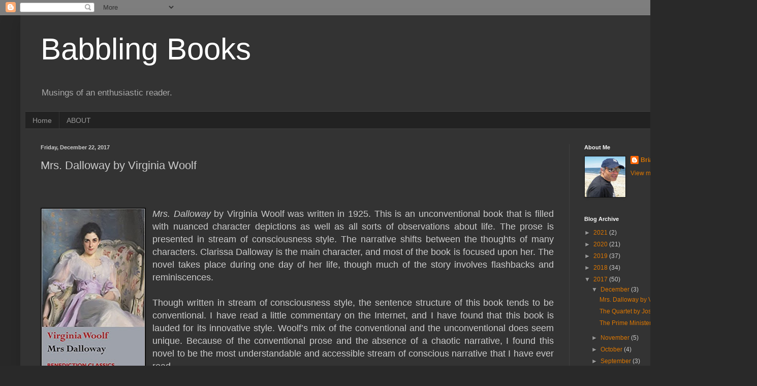

--- FILE ---
content_type: text/html; charset=UTF-8
request_url: https://briansbabblingbooks.blogspot.com/2017/12/mrs-dalloway-by-virginia-woolf.html?showComment=1513986477538
body_size: 26289
content:
<!DOCTYPE html>
<html class='v2' dir='ltr' lang='en'>
<head>
<link href='https://www.blogger.com/static/v1/widgets/335934321-css_bundle_v2.css' rel='stylesheet' type='text/css'/>
<meta content='width=1100' name='viewport'/>
<meta content='text/html; charset=UTF-8' http-equiv='Content-Type'/>
<meta content='blogger' name='generator'/>
<link href='https://briansbabblingbooks.blogspot.com/favicon.ico' rel='icon' type='image/x-icon'/>
<link href='http://briansbabblingbooks.blogspot.com/2017/12/mrs-dalloway-by-virginia-woolf.html' rel='canonical'/>
<link rel="alternate" type="application/atom+xml" title="Babbling Books - Atom" href="https://briansbabblingbooks.blogspot.com/feeds/posts/default" />
<link rel="alternate" type="application/rss+xml" title="Babbling Books - RSS" href="https://briansbabblingbooks.blogspot.com/feeds/posts/default?alt=rss" />
<link rel="service.post" type="application/atom+xml" title="Babbling Books - Atom" href="https://www.blogger.com/feeds/4043273283783489008/posts/default" />

<link rel="alternate" type="application/atom+xml" title="Babbling Books - Atom" href="https://briansbabblingbooks.blogspot.com/feeds/5783310237513093616/comments/default" />
<!--Can't find substitution for tag [blog.ieCssRetrofitLinks]-->
<link href='https://blogger.googleusercontent.com/img/b/R29vZ2xl/AVvXsEh5L1krjntmy-Ugzpr-G2BpI09_Bt9SJ3dX5LHuuLdl-U2HXrwiesttbaQm3eZBO8axK04sLNl4oJOCzjSQunmCxbnscIBzpO6-ZLu-qiInAbzlkpImuFRNVs8RYHznetn-I7jwXz1Flsc/s320/41%252BsgK3iZrL._SX313_BO1%252C204%252C203%252C200_.jpg' rel='image_src'/>
<meta content='http://briansbabblingbooks.blogspot.com/2017/12/mrs-dalloway-by-virginia-woolf.html' property='og:url'/>
<meta content='Mrs. Dalloway by Virginia Woolf' property='og:title'/>
<meta content='      Mrs. Dalloway  by Virginia Woolf was written in 1925. This is an unconventional book that is filled with nuanced character depictions ...' property='og:description'/>
<meta content='https://blogger.googleusercontent.com/img/b/R29vZ2xl/AVvXsEh5L1krjntmy-Ugzpr-G2BpI09_Bt9SJ3dX5LHuuLdl-U2HXrwiesttbaQm3eZBO8axK04sLNl4oJOCzjSQunmCxbnscIBzpO6-ZLu-qiInAbzlkpImuFRNVs8RYHznetn-I7jwXz1Flsc/w1200-h630-p-k-no-nu/41%252BsgK3iZrL._SX313_BO1%252C204%252C203%252C200_.jpg' property='og:image'/>
<title>Babbling Books: Mrs. Dalloway by Virginia Woolf</title>
<style id='page-skin-1' type='text/css'><!--
/*
-----------------------------------------------
Blogger Template Style
Name:     Simple
Designer: Blogger
URL:      www.blogger.com
----------------------------------------------- */
/* Content
----------------------------------------------- */
body {
font: normal normal 12px Arial, Tahoma, Helvetica, FreeSans, sans-serif;
color: #cccccc;
background: #292929 none repeat scroll top left;
padding: 0 40px 40px 40px;
}
html body .region-inner {
min-width: 0;
max-width: 100%;
width: auto;
}
h2 {
font-size: 22px;
}
a:link {
text-decoration:none;
color: #dd7700;
}
a:visited {
text-decoration:none;
color: #cc6600;
}
a:hover {
text-decoration:underline;
color: #cc6600;
}
.body-fauxcolumn-outer .fauxcolumn-inner {
background: transparent none repeat scroll top left;
_background-image: none;
}
.body-fauxcolumn-outer .cap-top {
position: absolute;
z-index: 1;
height: 400px;
width: 100%;
}
.body-fauxcolumn-outer .cap-top .cap-left {
width: 100%;
background: transparent none repeat-x scroll top left;
_background-image: none;
}
.content-outer {
-moz-box-shadow: 0 0 40px rgba(0, 0, 0, .15);
-webkit-box-shadow: 0 0 5px rgba(0, 0, 0, .15);
-goog-ms-box-shadow: 0 0 10px #333333;
box-shadow: 0 0 40px rgba(0, 0, 0, .15);
margin-bottom: 1px;
}
.content-inner {
padding: 10px 10px;
}
.content-inner {
background-color: #333333;
}
/* Header
----------------------------------------------- */
.header-outer {
background: transparent none repeat-x scroll 0 -400px;
_background-image: none;
}
.Header h1 {
font: normal normal 60px Arial, Tahoma, Helvetica, FreeSans, sans-serif;
color: #ffffff;
text-shadow: -1px -1px 1px rgba(0, 0, 0, .2);
}
.Header h1 a {
color: #ffffff;
}
.Header .description {
font-size: 140%;
color: #aaaaaa;
}
.header-inner .Header .titlewrapper {
padding: 22px 30px;
}
.header-inner .Header .descriptionwrapper {
padding: 0 30px;
}
/* Tabs
----------------------------------------------- */
.tabs-inner .section:first-child {
border-top: 1px solid #404040;
}
.tabs-inner .section:first-child ul {
margin-top: -1px;
border-top: 1px solid #404040;
border-left: 0 solid #404040;
border-right: 0 solid #404040;
}
.tabs-inner .widget ul {
background: #222222 none repeat-x scroll 0 -800px;
_background-image: none;
border-bottom: 1px solid #404040;
margin-top: 0;
margin-left: -30px;
margin-right: -30px;
}
.tabs-inner .widget li a {
display: inline-block;
padding: .6em 1em;
font: normal normal 14px Arial, Tahoma, Helvetica, FreeSans, sans-serif;
color: #999999;
border-left: 1px solid #333333;
border-right: 0 solid #404040;
}
.tabs-inner .widget li:first-child a {
border-left: none;
}
.tabs-inner .widget li.selected a, .tabs-inner .widget li a:hover {
color: #ffffff;
background-color: #000000;
text-decoration: none;
}
/* Columns
----------------------------------------------- */
.main-outer {
border-top: 0 solid #404040;
}
.fauxcolumn-left-outer .fauxcolumn-inner {
border-right: 1px solid #404040;
}
.fauxcolumn-right-outer .fauxcolumn-inner {
border-left: 1px solid #404040;
}
/* Headings
----------------------------------------------- */
div.widget > h2,
div.widget h2.title {
margin: 0 0 1em 0;
font: normal bold 11px Arial, Tahoma, Helvetica, FreeSans, sans-serif;
color: #ffffff;
}
/* Widgets
----------------------------------------------- */
.widget .zippy {
color: #999999;
text-shadow: 2px 2px 1px rgba(0, 0, 0, .1);
}
.widget .popular-posts ul {
list-style: none;
}
/* Posts
----------------------------------------------- */
h2.date-header {
font: normal bold 11px Arial, Tahoma, Helvetica, FreeSans, sans-serif;
}
.date-header span {
background-color: transparent;
color: #cccccc;
padding: inherit;
letter-spacing: inherit;
margin: inherit;
}
.main-inner {
padding-top: 30px;
padding-bottom: 30px;
}
.main-inner .column-center-inner {
padding: 0 15px;
}
.main-inner .column-center-inner .section {
margin: 0 15px;
}
.post {
margin: 0 0 25px 0;
}
h3.post-title, .comments h4 {
font: normal normal 22px Arial, Tahoma, Helvetica, FreeSans, sans-serif;
margin: .75em 0 0;
}
.post-body {
font-size: 110%;
line-height: 1.4;
position: relative;
}
.post-body img, .post-body .tr-caption-container, .Profile img, .Image img,
.BlogList .item-thumbnail img {
padding: 0;
background: #111111;
border: 1px solid #111111;
-moz-box-shadow: 1px 1px 5px rgba(0, 0, 0, .1);
-webkit-box-shadow: 1px 1px 5px rgba(0, 0, 0, .1);
box-shadow: 1px 1px 5px rgba(0, 0, 0, .1);
}
.post-body img, .post-body .tr-caption-container {
padding: 1px;
}
.post-body .tr-caption-container {
color: #cccccc;
}
.post-body .tr-caption-container img {
padding: 0;
background: transparent;
border: none;
-moz-box-shadow: 0 0 0 rgba(0, 0, 0, .1);
-webkit-box-shadow: 0 0 0 rgba(0, 0, 0, .1);
box-shadow: 0 0 0 rgba(0, 0, 0, .1);
}
.post-header {
margin: 0 0 1.5em;
line-height: 1.6;
font-size: 90%;
}
.post-footer {
margin: 20px -2px 0;
padding: 5px 10px;
color: #888888;
background-color: #303030;
border-bottom: 1px solid #444444;
line-height: 1.6;
font-size: 90%;
}
#comments .comment-author {
padding-top: 1.5em;
border-top: 1px solid #404040;
background-position: 0 1.5em;
}
#comments .comment-author:first-child {
padding-top: 0;
border-top: none;
}
.avatar-image-container {
margin: .2em 0 0;
}
#comments .avatar-image-container img {
border: 1px solid #111111;
}
/* Comments
----------------------------------------------- */
.comments .comments-content .icon.blog-author {
background-repeat: no-repeat;
background-image: url([data-uri]);
}
.comments .comments-content .loadmore a {
border-top: 1px solid #999999;
border-bottom: 1px solid #999999;
}
.comments .comment-thread.inline-thread {
background-color: #303030;
}
.comments .continue {
border-top: 2px solid #999999;
}
/* Accents
---------------------------------------------- */
.section-columns td.columns-cell {
border-left: 1px solid #404040;
}
.blog-pager {
background: transparent none no-repeat scroll top center;
}
.blog-pager-older-link, .home-link,
.blog-pager-newer-link {
background-color: #333333;
padding: 5px;
}
.footer-outer {
border-top: 0 dashed #bbbbbb;
}
/* Mobile
----------------------------------------------- */
body.mobile  {
background-size: auto;
}
.mobile .body-fauxcolumn-outer {
background: transparent none repeat scroll top left;
}
.mobile .body-fauxcolumn-outer .cap-top {
background-size: 100% auto;
}
.mobile .content-outer {
-webkit-box-shadow: 0 0 3px rgba(0, 0, 0, .15);
box-shadow: 0 0 3px rgba(0, 0, 0, .15);
}
.mobile .tabs-inner .widget ul {
margin-left: 0;
margin-right: 0;
}
.mobile .post {
margin: 0;
}
.mobile .main-inner .column-center-inner .section {
margin: 0;
}
.mobile .date-header span {
padding: 0.1em 10px;
margin: 0 -10px;
}
.mobile h3.post-title {
margin: 0;
}
.mobile .blog-pager {
background: transparent none no-repeat scroll top center;
}
.mobile .footer-outer {
border-top: none;
}
.mobile .main-inner, .mobile .footer-inner {
background-color: #333333;
}
.mobile-index-contents {
color: #cccccc;
}
.mobile-link-button {
background-color: #dd7700;
}
.mobile-link-button a:link, .mobile-link-button a:visited {
color: #ffffff;
}
.mobile .tabs-inner .section:first-child {
border-top: none;
}
.mobile .tabs-inner .PageList .widget-content {
background-color: #000000;
color: #ffffff;
border-top: 1px solid #404040;
border-bottom: 1px solid #404040;
}
.mobile .tabs-inner .PageList .widget-content .pagelist-arrow {
border-left: 1px solid #404040;
}

--></style>
<style id='template-skin-1' type='text/css'><!--
body {
min-width: 1410px;
}
.content-outer, .content-fauxcolumn-outer, .region-inner {
min-width: 1410px;
max-width: 1410px;
_width: 1410px;
}
.main-inner .columns {
padding-left: 0;
padding-right: 320px;
}
.main-inner .fauxcolumn-center-outer {
left: 0;
right: 320px;
/* IE6 does not respect left and right together */
_width: expression(this.parentNode.offsetWidth -
parseInt("0") -
parseInt("320px") + 'px');
}
.main-inner .fauxcolumn-left-outer {
width: 0;
}
.main-inner .fauxcolumn-right-outer {
width: 320px;
}
.main-inner .column-left-outer {
width: 0;
right: 100%;
margin-left: -0;
}
.main-inner .column-right-outer {
width: 320px;
margin-right: -320px;
}
#layout {
min-width: 0;
}
#layout .content-outer {
min-width: 0;
width: 800px;
}
#layout .region-inner {
min-width: 0;
width: auto;
}
body#layout div.add_widget {
padding: 8px;
}
body#layout div.add_widget a {
margin-left: 32px;
}
--></style>
<link href='https://www.blogger.com/dyn-css/authorization.css?targetBlogID=4043273283783489008&amp;zx=c642d973-9b4d-49c5-923c-e6757d1ce16d' media='none' onload='if(media!=&#39;all&#39;)media=&#39;all&#39;' rel='stylesheet'/><noscript><link href='https://www.blogger.com/dyn-css/authorization.css?targetBlogID=4043273283783489008&amp;zx=c642d973-9b4d-49c5-923c-e6757d1ce16d' rel='stylesheet'/></noscript>
<meta name='google-adsense-platform-account' content='ca-host-pub-1556223355139109'/>
<meta name='google-adsense-platform-domain' content='blogspot.com'/>

</head>
<body class='loading variant-dark'>
<div class='navbar section' id='navbar' name='Navbar'><div class='widget Navbar' data-version='1' id='Navbar1'><script type="text/javascript">
    function setAttributeOnload(object, attribute, val) {
      if(window.addEventListener) {
        window.addEventListener('load',
          function(){ object[attribute] = val; }, false);
      } else {
        window.attachEvent('onload', function(){ object[attribute] = val; });
      }
    }
  </script>
<div id="navbar-iframe-container"></div>
<script type="text/javascript" src="https://apis.google.com/js/platform.js"></script>
<script type="text/javascript">
      gapi.load("gapi.iframes:gapi.iframes.style.bubble", function() {
        if (gapi.iframes && gapi.iframes.getContext) {
          gapi.iframes.getContext().openChild({
              url: 'https://www.blogger.com/navbar/4043273283783489008?po\x3d5783310237513093616\x26origin\x3dhttps://briansbabblingbooks.blogspot.com',
              where: document.getElementById("navbar-iframe-container"),
              id: "navbar-iframe"
          });
        }
      });
    </script><script type="text/javascript">
(function() {
var script = document.createElement('script');
script.type = 'text/javascript';
script.src = '//pagead2.googlesyndication.com/pagead/js/google_top_exp.js';
var head = document.getElementsByTagName('head')[0];
if (head) {
head.appendChild(script);
}})();
</script>
</div></div>
<div class='body-fauxcolumns'>
<div class='fauxcolumn-outer body-fauxcolumn-outer'>
<div class='cap-top'>
<div class='cap-left'></div>
<div class='cap-right'></div>
</div>
<div class='fauxborder-left'>
<div class='fauxborder-right'></div>
<div class='fauxcolumn-inner'>
</div>
</div>
<div class='cap-bottom'>
<div class='cap-left'></div>
<div class='cap-right'></div>
</div>
</div>
</div>
<div class='content'>
<div class='content-fauxcolumns'>
<div class='fauxcolumn-outer content-fauxcolumn-outer'>
<div class='cap-top'>
<div class='cap-left'></div>
<div class='cap-right'></div>
</div>
<div class='fauxborder-left'>
<div class='fauxborder-right'></div>
<div class='fauxcolumn-inner'>
</div>
</div>
<div class='cap-bottom'>
<div class='cap-left'></div>
<div class='cap-right'></div>
</div>
</div>
</div>
<div class='content-outer'>
<div class='content-cap-top cap-top'>
<div class='cap-left'></div>
<div class='cap-right'></div>
</div>
<div class='fauxborder-left content-fauxborder-left'>
<div class='fauxborder-right content-fauxborder-right'></div>
<div class='content-inner'>
<header>
<div class='header-outer'>
<div class='header-cap-top cap-top'>
<div class='cap-left'></div>
<div class='cap-right'></div>
</div>
<div class='fauxborder-left header-fauxborder-left'>
<div class='fauxborder-right header-fauxborder-right'></div>
<div class='region-inner header-inner'>
<div class='header section' id='header' name='Header'><div class='widget Header' data-version='1' id='Header1'>
<div id='header-inner'>
<div class='titlewrapper'>
<h1 class='title'>
<a href='https://briansbabblingbooks.blogspot.com/'>
Babbling Books
</a>
</h1>
</div>
<div class='descriptionwrapper'>
<p class='description'><span>Musings of an enthusiastic reader.</span></p>
</div>
</div>
</div></div>
</div>
</div>
<div class='header-cap-bottom cap-bottom'>
<div class='cap-left'></div>
<div class='cap-right'></div>
</div>
</div>
</header>
<div class='tabs-outer'>
<div class='tabs-cap-top cap-top'>
<div class='cap-left'></div>
<div class='cap-right'></div>
</div>
<div class='fauxborder-left tabs-fauxborder-left'>
<div class='fauxborder-right tabs-fauxborder-right'></div>
<div class='region-inner tabs-inner'>
<div class='tabs section' id='crosscol' name='Cross-Column'><div class='widget PageList' data-version='1' id='PageList1'>
<h2>Pages</h2>
<div class='widget-content'>
<ul>
<li>
<a href='https://briansbabblingbooks.blogspot.com/'>Home</a>
</li>
<li>
<a href='https://briansbabblingbooks.blogspot.com/p/about.html'>ABOUT</a>
</li>
</ul>
<div class='clear'></div>
</div>
</div></div>
<div class='tabs no-items section' id='crosscol-overflow' name='Cross-Column 2'></div>
</div>
</div>
<div class='tabs-cap-bottom cap-bottom'>
<div class='cap-left'></div>
<div class='cap-right'></div>
</div>
</div>
<div class='main-outer'>
<div class='main-cap-top cap-top'>
<div class='cap-left'></div>
<div class='cap-right'></div>
</div>
<div class='fauxborder-left main-fauxborder-left'>
<div class='fauxborder-right main-fauxborder-right'></div>
<div class='region-inner main-inner'>
<div class='columns fauxcolumns'>
<div class='fauxcolumn-outer fauxcolumn-center-outer'>
<div class='cap-top'>
<div class='cap-left'></div>
<div class='cap-right'></div>
</div>
<div class='fauxborder-left'>
<div class='fauxborder-right'></div>
<div class='fauxcolumn-inner'>
</div>
</div>
<div class='cap-bottom'>
<div class='cap-left'></div>
<div class='cap-right'></div>
</div>
</div>
<div class='fauxcolumn-outer fauxcolumn-left-outer'>
<div class='cap-top'>
<div class='cap-left'></div>
<div class='cap-right'></div>
</div>
<div class='fauxborder-left'>
<div class='fauxborder-right'></div>
<div class='fauxcolumn-inner'>
</div>
</div>
<div class='cap-bottom'>
<div class='cap-left'></div>
<div class='cap-right'></div>
</div>
</div>
<div class='fauxcolumn-outer fauxcolumn-right-outer'>
<div class='cap-top'>
<div class='cap-left'></div>
<div class='cap-right'></div>
</div>
<div class='fauxborder-left'>
<div class='fauxborder-right'></div>
<div class='fauxcolumn-inner'>
</div>
</div>
<div class='cap-bottom'>
<div class='cap-left'></div>
<div class='cap-right'></div>
</div>
</div>
<!-- corrects IE6 width calculation -->
<div class='columns-inner'>
<div class='column-center-outer'>
<div class='column-center-inner'>
<div class='main section' id='main' name='Main'><div class='widget Blog' data-version='1' id='Blog1'>
<div class='blog-posts hfeed'>

          <div class="date-outer">
        
<h2 class='date-header'><span>Friday, December 22, 2017</span></h2>

          <div class="date-posts">
        
<div class='post-outer'>
<div class='post hentry uncustomized-post-template' itemprop='blogPost' itemscope='itemscope' itemtype='http://schema.org/BlogPosting'>
<meta content='https://blogger.googleusercontent.com/img/b/R29vZ2xl/AVvXsEh5L1krjntmy-Ugzpr-G2BpI09_Bt9SJ3dX5LHuuLdl-U2HXrwiesttbaQm3eZBO8axK04sLNl4oJOCzjSQunmCxbnscIBzpO6-ZLu-qiInAbzlkpImuFRNVs8RYHznetn-I7jwXz1Flsc/s320/41%252BsgK3iZrL._SX313_BO1%252C204%252C203%252C200_.jpg' itemprop='image_url'/>
<meta content='4043273283783489008' itemprop='blogId'/>
<meta content='5783310237513093616' itemprop='postId'/>
<a name='5783310237513093616'></a>
<h3 class='post-title entry-title' itemprop='name'>
Mrs. Dalloway by Virginia Woolf
</h3>
<div class='post-header'>
<div class='post-header-line-1'></div>
</div>
<div class='post-body entry-content' id='post-body-5783310237513093616' itemprop='description articleBody'>
<br />
<i><br /></i>
<br />
<div class="separator" style="clear: both; text-align: center;">
<a href="https://blogger.googleusercontent.com/img/b/R29vZ2xl/AVvXsEh5L1krjntmy-Ugzpr-G2BpI09_Bt9SJ3dX5LHuuLdl-U2HXrwiesttbaQm3eZBO8axK04sLNl4oJOCzjSQunmCxbnscIBzpO6-ZLu-qiInAbzlkpImuFRNVs8RYHznetn-I7jwXz1Flsc/s1600/41%252BsgK3iZrL._SX313_BO1%252C204%252C203%252C200_.jpg" imageanchor="1" style="clear: left; float: left; margin-bottom: 1em; margin-right: 1em;"><img border="0" height="320" src="https://blogger.googleusercontent.com/img/b/R29vZ2xl/AVvXsEh5L1krjntmy-Ugzpr-G2BpI09_Bt9SJ3dX5LHuuLdl-U2HXrwiesttbaQm3eZBO8axK04sLNl4oJOCzjSQunmCxbnscIBzpO6-ZLu-qiInAbzlkpImuFRNVs8RYHznetn-I7jwXz1Flsc/s320/41%252BsgK3iZrL._SX313_BO1%252C204%252C203%252C200_.jpg" width="203" /></a></div>
<div style="text-align: justify;">
<span style="font-family: &quot;arial&quot; , &quot;helvetica&quot; , sans-serif; font-size: large;"><i>Mrs. Dalloway</i> by Virginia Woolf was written in 1925. This is an unconventional book that is filled with nuanced character depictions as well as all sorts of observations about life. The prose is presented in stream of consciousness style. The narrative shifts between the thoughts of many characters. Clarissa Dalloway is the main character, and most of the book is focused upon her. The novel takes place during one day of her life, though much of the story involves flashbacks and reminiscences.&nbsp;</span></div>
<div style="text-align: justify;">
<span style="font-family: &quot;arial&quot; , &quot;helvetica&quot; , sans-serif; font-size: large;"><br /></span></div>
<div>
<div style="text-align: justify;">
<span style="font-family: &quot;arial&quot; , &quot;helvetica&quot; , sans-serif; font-size: large;">Though written in stream of consciousness style, the sentence structure of this book tends to be conventional. I have read a little commentary on the Internet, and I have found that this book is lauded for its innovative style. Woolf&#8217;s mix of the conventional and the unconventional does seem unique. Because of the conventional prose and the absence of a chaotic narrative, I found this novel to be the most understandable and accessible stream of conscious narrative that I have ever read.&nbsp;</span></div>
<span style="font-family: &quot;arial&quot; , &quot;helvetica&quot; , sans-serif; font-size: large;"></span><br />
<div style="text-align: justify;">
<span style="font-family: arial, helvetica, sans-serif; font-size: large;">Not all that much goes on in this story. Much of the book takes place in the characters&#8217; minds. Thus, this novel is, above all else, a character study.</span></div>
<span style="font-family: &quot;arial&quot; , &quot;helvetica&quot; , sans-serif; font-size: large;">
</span>
<div style="text-align: justify;">
<span style="font-family: &quot;arial&quot; , &quot;helvetica&quot; , sans-serif; font-size: large;"><br /></span></div>
<span style="font-family: &quot;arial&quot; , &quot;helvetica&quot; , sans-serif; font-size: large;">
<div style="text-align: justify;">
Clarissa&#8217;s mind and past are explored in great detail. This is also true of other characters. Richard Dalloway is Clarissa&#8217;s husband.  Peter Walsh is an old romantic interest of Clarissa who has just returned from India. Septimus Warren Smith is a World War I veteran suffering from what we would now call post-traumatic stress disorder. We also meet other interesting characters. The peek into the minds of these people is moving and often sublime.&nbsp;</div>
<div style="text-align: justify;">
<br /></div>
<div style="text-align: justify;">
There are certain themes that recur over the course of the book. Aside from that of PTSD, the role of women is explored. This book is often called a feminist novel. Gender is examined in all sorts of ways in this book. These explorations are complex and nuanced and are in no way simplistic. To do them justice would take a separate blog post. The themes of communication, isolation and time are also presented.  I could also devote separate blog entries to each of these subjects. Throughout the story, these various issues are bouncing around in all of the characters&#8217; heads.&nbsp;</div>
<div style="text-align: justify;">
<br /></div>
<div style="text-align: justify;">
In addition to the above, many of the characters ponder death and aging, as well as meaning-of-life issues. I want to write a few words about the work&#8217;s meditations on what seems to be life&#8217;s futility in the face of inevitable death. As multiple characters in this narrative are in their early fifties, they are aware that they are not yet old, but that death is not as far as it once was.&nbsp;</div>
<div style="text-align: justify;">
<br /></div>
<div style="text-align: justify;">
Clarissa is very thoughtful and complex. She contemplates the meaning of life in the context of death at several points in the narrative. Here, Woolf&#8217;s writing, characterization and philosophizing are very strong,&nbsp;</div>
<div style="text-align: justify;">
<br /></div>
<i><div style="text-align: justify;">
<i><span style="color: #93c47d;">&#8220;what did it mean to her, this thing she called life? Oh, it was very queer. Here was So-and-so in South Kensington; some one up in Bayswater; and somebody else, say, in Mayfair. And she felt quite continuously a sense of their existence; and she felt what a waste; and she felt what a pity; and she felt if only they could be brought together; so she did it. And it was an offering; to combine, to create; but to whom? An offering for the sake of offering, perhaps. Anyhow, it was her gift. Nothing else had she of the slightest importance; could not think, write, even play the piano. She muddled Armenians and Turks; loved success; hated discomfort; must be liked; talked oceans of nonsense: and to this day, ask her what the Equator was, and she did not know. All the same, that one day should follow another; Wednesday, Thursday, Friday, Saturday; that one should wake up in the morning; see the sky; walk in the park; meet Hugh Whitbread; then suddenly in came Peter; then these roses; it was enough. After that, how unbelievable death was!&#8212; that it must end; and no one in the whole world would know how she had loved it all&#8221;</span></i></div>
</i><div style="text-align: justify;">
<br /></div>
<div style="text-align: justify;">
There is a lot going on in the above quotation. Clarissa is wondering about the purpose of life. She finds fulfillment in bringing people together through the numerous parties that she throws. Clarissa&#8217;s need to bring people together may be a defense against mortality. Finding and creating meaningfulness in life like this reminds me of the themes that existentialist writers, like Albert Camus, explored later in the twentieth century.&nbsp;</div>
<div style="text-align: justify;">
<br /></div>
<div style="text-align: justify;">
I think that it is also significant that Clarissa highlights her own shortcomings. Perhaps that is indicative of a self-esteem issue. Finally, she realizes that it will all end in death and no one will remember the joy and the meaning that she has found.  This is typical of a fatalism in the above that pervades the entire book. Unlike more hopeful stories, none of the characters experience epiphanies where they come to terms with mortality or accept death. Instead, the realization that life will eventually come to an end, wiping out much of what there is to life, hangs over the entire work.&nbsp;</div>
<div style="text-align: justify;">
<br /></div>
<div style="text-align: justify;">
I think that the above look into Clarissa&#8217;s thoughts encapsulates a certain grand level of thinking that ordinary folks often engage in. I find that Woolf captures this kind of thinking both realistically and in a very aesthetically pleasing way.&nbsp;</div>
<div style="text-align: justify;">
<br />
I also think that it is striking how much character development, as well as insight into life, is packed into only a couple of sentences. Much of the book is like this.&nbsp;</div>
</span></div>
<div>
<span style="font-family: &quot;arial&quot; , &quot;helvetica&quot; , sans-serif; font-size: large;"></span><br />
<div style="text-align: justify;">
<span style="font-family: &quot;arial&quot; , &quot;helvetica&quot; , sans-serif; font-size: large;">This is a curious work. It is in many ways a brilliant book. It is a stream of consciousness narrative that is more accessible than most. It is a fascinating and unique character study. It is not for everyone, as it is mostly a look into characters minds and an exploration of various themes. This book is so packed with ideas. For those interested in innovative literary styles or who like to explore what makes people tick, this book is filled with fascinating things to explore.&nbsp;</span></div>
<span style="font-family: &quot;arial&quot; , &quot;helvetica&quot; , sans-serif; font-size: large;">
</span>
<div style="text-align: justify;">
<span style="font-family: &quot;arial&quot; , &quot;helvetica&quot; , sans-serif; font-size: large;"><br /></span></div>
<span style="font-family: &quot;arial&quot; , &quot;helvetica&quot; , sans-serif; font-size: large;">
<div style="text-align: justify;">
<br /></div>
</span></div>
<div style='clear: both;'></div>
</div>
<div class='post-footer'>
<div class='post-footer-line post-footer-line-1'>
<span class='post-author vcard'>
Posted by
<span class='fn' itemprop='author' itemscope='itemscope' itemtype='http://schema.org/Person'>
<meta content='https://www.blogger.com/profile/15139559400312336791' itemprop='url'/>
<a class='g-profile' href='https://www.blogger.com/profile/15139559400312336791' rel='author' title='author profile'>
<span itemprop='name'>Brian Joseph</span>
</a>
</span>
</span>
<span class='post-timestamp'>
at
<meta content='http://briansbabblingbooks.blogspot.com/2017/12/mrs-dalloway-by-virginia-woolf.html' itemprop='url'/>
<a class='timestamp-link' href='https://briansbabblingbooks.blogspot.com/2017/12/mrs-dalloway-by-virginia-woolf.html' rel='bookmark' title='permanent link'><abbr class='published' itemprop='datePublished' title='2017-12-22T10:53:00-05:00'>10:53&#8239;AM</abbr></a>
</span>
<span class='post-comment-link'>
</span>
<span class='post-icons'>
<span class='item-action'>
<a href='https://www.blogger.com/email-post/4043273283783489008/5783310237513093616' title='Email Post'>
<img alt='' class='icon-action' height='13' src='https://resources.blogblog.com/img/icon18_email.gif' width='18'/>
</a>
</span>
<span class='item-control blog-admin pid-527368617'>
<a href='https://www.blogger.com/post-edit.g?blogID=4043273283783489008&postID=5783310237513093616&from=pencil' title='Edit Post'>
<img alt='' class='icon-action' height='18' src='https://resources.blogblog.com/img/icon18_edit_allbkg.gif' width='18'/>
</a>
</span>
</span>
<div class='post-share-buttons goog-inline-block'>
<a class='goog-inline-block share-button sb-email' href='https://www.blogger.com/share-post.g?blogID=4043273283783489008&postID=5783310237513093616&target=email' target='_blank' title='Email This'><span class='share-button-link-text'>Email This</span></a><a class='goog-inline-block share-button sb-blog' href='https://www.blogger.com/share-post.g?blogID=4043273283783489008&postID=5783310237513093616&target=blog' onclick='window.open(this.href, "_blank", "height=270,width=475"); return false;' target='_blank' title='BlogThis!'><span class='share-button-link-text'>BlogThis!</span></a><a class='goog-inline-block share-button sb-twitter' href='https://www.blogger.com/share-post.g?blogID=4043273283783489008&postID=5783310237513093616&target=twitter' target='_blank' title='Share to X'><span class='share-button-link-text'>Share to X</span></a><a class='goog-inline-block share-button sb-facebook' href='https://www.blogger.com/share-post.g?blogID=4043273283783489008&postID=5783310237513093616&target=facebook' onclick='window.open(this.href, "_blank", "height=430,width=640"); return false;' target='_blank' title='Share to Facebook'><span class='share-button-link-text'>Share to Facebook</span></a><a class='goog-inline-block share-button sb-pinterest' href='https://www.blogger.com/share-post.g?blogID=4043273283783489008&postID=5783310237513093616&target=pinterest' target='_blank' title='Share to Pinterest'><span class='share-button-link-text'>Share to Pinterest</span></a>
</div>
</div>
<div class='post-footer-line post-footer-line-2'>
<span class='post-labels'>
Labels:
<a href='https://briansbabblingbooks.blogspot.com/search/label/Mrs.%20Dalloway' rel='tag'>Mrs. Dalloway</a>,
<a href='https://briansbabblingbooks.blogspot.com/search/label/Virginia%20Woolf' rel='tag'>Virginia Woolf</a>
</span>
</div>
<div class='post-footer-line post-footer-line-3'>
<span class='post-location'>
</span>
</div>
</div>
</div>
<div class='comments' id='comments'>
<a name='comments'></a>
<h4>45 comments:</h4>
<div id='Blog1_comments-block-wrapper'>
<dl class='avatar-comment-indent' id='comments-block'>
<dt class='comment-author ' id='c5880226843306396267'>
<a name='c5880226843306396267'></a>
<div class="avatar-image-container avatar-stock"><span dir="ltr"><a href="https://www.blogger.com/profile/08519976394732029323" target="" rel="nofollow" onclick="" class="avatar-hovercard" id="av-5880226843306396267-08519976394732029323"><img src="//www.blogger.com/img/blogger_logo_round_35.png" width="35" height="35" alt="" title="Lory">

</a></span></div>
<a href='https://www.blogger.com/profile/08519976394732029323' rel='nofollow'>Lory</a>
said...
</dt>
<dd class='comment-body' id='Blog1_cmt-5880226843306396267'>
<p>
You picked one of my very favorite passages, and analyzed it so beautifully. This is the first Virginia Woolf that &quot;clicked&quot; for me; I did find it more accessible than To the Lighthouse, for example, which still baffles me. <br /><br />I also was amazed at how much Woolf was able to pack into her words. It&#39;s a short book in terms of page length, but so dense it took me days to read.
</p>
</dd>
<dd class='comment-footer'>
<span class='comment-timestamp'>
<a href='https://briansbabblingbooks.blogspot.com/2017/12/mrs-dalloway-by-virginia-woolf.html?showComment=1513962256552#c5880226843306396267' title='comment permalink'>
December 22, 2017 at 12:04&#8239;PM
</a>
<span class='item-control blog-admin pid-1065581331'>
<a class='comment-delete' href='https://www.blogger.com/comment/delete/4043273283783489008/5880226843306396267' title='Delete Comment'>
<img src='https://resources.blogblog.com/img/icon_delete13.gif'/>
</a>
</span>
</span>
</dd>
<dt class='comment-author ' id='c2097220382271662376'>
<a name='c2097220382271662376'></a>
<div class="avatar-image-container vcard"><span dir="ltr"><a href="https://www.blogger.com/profile/06394155516712665665" target="" rel="nofollow" onclick="" class="avatar-hovercard" id="av-2097220382271662376-06394155516712665665"><img src="https://resources.blogblog.com/img/blank.gif" width="35" height="35" class="delayLoad" style="display: none;" longdesc="//blogger.googleusercontent.com/img/b/R29vZ2xl/AVvXsEhPTNFyJHlVYZOx-udqcNC2BQ5pRyZp9UuWrA3TDhnXpWLo1j-dVuFUWDavK-K-mLQaM1yjgu6_Sgq7ltBxxG6H69oU6gBJjPNedwYD1rQYUtGlIqdL5p6i-jk0b-1bNlQ/s45-c/stalking-kitten.0.jpg" alt="" title="CyberKitten">

<noscript><img src="//blogger.googleusercontent.com/img/b/R29vZ2xl/AVvXsEhPTNFyJHlVYZOx-udqcNC2BQ5pRyZp9UuWrA3TDhnXpWLo1j-dVuFUWDavK-K-mLQaM1yjgu6_Sgq7ltBxxG6H69oU6gBJjPNedwYD1rQYUtGlIqdL5p6i-jk0b-1bNlQ/s45-c/stalking-kitten.0.jpg" width="35" height="35" class="photo" alt=""></noscript></a></span></div>
<a href='https://www.blogger.com/profile/06394155516712665665' rel='nofollow'>CyberKitten</a>
said...
</dt>
<dd class='comment-body' id='Blog1_cmt-2097220382271662376'>
<p>
Interesting. I know Woolf is seen as a Modernist author because of her writing style and it&#39;s good to know that it&#39;s so accessible. I have one of her&#39;s coming up in my next 10 batch - 20th Century Classics. I should be starting them early next year. 
</p>
</dd>
<dd class='comment-footer'>
<span class='comment-timestamp'>
<a href='https://briansbabblingbooks.blogspot.com/2017/12/mrs-dalloway-by-virginia-woolf.html?showComment=1513963746444#c2097220382271662376' title='comment permalink'>
December 22, 2017 at 12:29&#8239;PM
</a>
<span class='item-control blog-admin pid-920539998'>
<a class='comment-delete' href='https://www.blogger.com/comment/delete/4043273283783489008/2097220382271662376' title='Delete Comment'>
<img src='https://resources.blogblog.com/img/icon_delete13.gif'/>
</a>
</span>
</span>
</dd>
<dt class='comment-author ' id='c2048010906129359779'>
<a name='c2048010906129359779'></a>
<div class="avatar-image-container avatar-stock"><span dir="ltr"><a href="https://www.blogger.com/profile/17194891656971454279" target="" rel="nofollow" onclick="" class="avatar-hovercard" id="av-2048010906129359779-17194891656971454279"><img src="//www.blogger.com/img/blogger_logo_round_35.png" width="35" height="35" alt="" title="Mudpuddle">

</a></span></div>
<a href='https://www.blogger.com/profile/17194891656971454279' rel='nofollow'>Mudpuddle</a>
said...
</dt>
<dd class='comment-body' id='Blog1_cmt-2048010906129359779'>
<p>
i&#39;ve read a fair amount of VW&#39;s work but, abashedly, not this one...  i&#39;ve tried a couple of times but it just didn&#39;t go...  but i think you really hit the nail on the head with this review:  she was an innovator and extraordinarily perceptive into how people work..  so i must give another effort...  tx for the kick in the derrier, Brian...
</p>
</dd>
<dd class='comment-footer'>
<span class='comment-timestamp'>
<a href='https://briansbabblingbooks.blogspot.com/2017/12/mrs-dalloway-by-virginia-woolf.html?showComment=1513968522376#c2048010906129359779' title='comment permalink'>
December 22, 2017 at 1:48&#8239;PM
</a>
<span class='item-control blog-admin pid-1345464357'>
<a class='comment-delete' href='https://www.blogger.com/comment/delete/4043273283783489008/2048010906129359779' title='Delete Comment'>
<img src='https://resources.blogblog.com/img/icon_delete13.gif'/>
</a>
</span>
</span>
</dd>
<dt class='comment-author blog-author' id='c8604237707322008253'>
<a name='c8604237707322008253'></a>
<div class="avatar-image-container vcard"><span dir="ltr"><a href="https://www.blogger.com/profile/15139559400312336791" target="" rel="nofollow" onclick="" class="avatar-hovercard" id="av-8604237707322008253-15139559400312336791"><img src="https://resources.blogblog.com/img/blank.gif" width="35" height="35" class="delayLoad" style="display: none;" longdesc="//blogger.googleusercontent.com/img/b/R29vZ2xl/AVvXsEiqckT9st3lS27pgzJeIXXfe_klXvauF9vuDy6cOkgBzB9SZYF50bpwNgpMOXuohjgbawcqyurGnB2Brw0Frr4pJNn25Y77k5hxisY-yyQtASv4SyOaGx5u1Cc24oUkEWo/s45-c/IMG_0563.JPG" alt="" title="Brian Joseph">

<noscript><img src="//blogger.googleusercontent.com/img/b/R29vZ2xl/AVvXsEiqckT9st3lS27pgzJeIXXfe_klXvauF9vuDy6cOkgBzB9SZYF50bpwNgpMOXuohjgbawcqyurGnB2Brw0Frr4pJNn25Y77k5hxisY-yyQtASv4SyOaGx5u1Cc24oUkEWo/s45-c/IMG_0563.JPG" width="35" height="35" class="photo" alt=""></noscript></a></span></div>
<a href='https://www.blogger.com/profile/15139559400312336791' rel='nofollow'>Brian Joseph</a>
said...
</dt>
<dd class='comment-body' id='Blog1_cmt-8604237707322008253'>
<p>
Hi Lory - This is the first Woolfe book that I have read. I can see why you were impressed by it.<br /><br />There is indeed  a lot going on this relatively short book.
</p>
</dd>
<dd class='comment-footer'>
<span class='comment-timestamp'>
<a href='https://briansbabblingbooks.blogspot.com/2017/12/mrs-dalloway-by-virginia-woolf.html?showComment=1513983725305#c8604237707322008253' title='comment permalink'>
December 22, 2017 at 6:02&#8239;PM
</a>
<span class='item-control blog-admin pid-527368617'>
<a class='comment-delete' href='https://www.blogger.com/comment/delete/4043273283783489008/8604237707322008253' title='Delete Comment'>
<img src='https://resources.blogblog.com/img/icon_delete13.gif'/>
</a>
</span>
</span>
</dd>
<dt class='comment-author blog-author' id='c7459510931068578124'>
<a name='c7459510931068578124'></a>
<div class="avatar-image-container vcard"><span dir="ltr"><a href="https://www.blogger.com/profile/15139559400312336791" target="" rel="nofollow" onclick="" class="avatar-hovercard" id="av-7459510931068578124-15139559400312336791"><img src="https://resources.blogblog.com/img/blank.gif" width="35" height="35" class="delayLoad" style="display: none;" longdesc="//blogger.googleusercontent.com/img/b/R29vZ2xl/AVvXsEiqckT9st3lS27pgzJeIXXfe_klXvauF9vuDy6cOkgBzB9SZYF50bpwNgpMOXuohjgbawcqyurGnB2Brw0Frr4pJNn25Y77k5hxisY-yyQtASv4SyOaGx5u1Cc24oUkEWo/s45-c/IMG_0563.JPG" alt="" title="Brian Joseph">

<noscript><img src="//blogger.googleusercontent.com/img/b/R29vZ2xl/AVvXsEiqckT9st3lS27pgzJeIXXfe_klXvauF9vuDy6cOkgBzB9SZYF50bpwNgpMOXuohjgbawcqyurGnB2Brw0Frr4pJNn25Y77k5hxisY-yyQtASv4SyOaGx5u1Cc24oUkEWo/s45-c/IMG_0563.JPG" width="35" height="35" class="photo" alt=""></noscript></a></span></div>
<a href='https://www.blogger.com/profile/15139559400312336791' rel='nofollow'>Brian Joseph</a>
said...
</dt>
<dd class='comment-body' id='Blog1_cmt-7459510931068578124'>
<p>
Hi Cyberkitten - I am looking forward to reading what you think of Woolf. This is her only book that I have read. Some of her other works look like they are very different. 
</p>
</dd>
<dd class='comment-footer'>
<span class='comment-timestamp'>
<a href='https://briansbabblingbooks.blogspot.com/2017/12/mrs-dalloway-by-virginia-woolf.html?showComment=1513983856539#c7459510931068578124' title='comment permalink'>
December 22, 2017 at 6:04&#8239;PM
</a>
<span class='item-control blog-admin pid-527368617'>
<a class='comment-delete' href='https://www.blogger.com/comment/delete/4043273283783489008/7459510931068578124' title='Delete Comment'>
<img src='https://resources.blogblog.com/img/icon_delete13.gif'/>
</a>
</span>
</span>
</dd>
<dt class='comment-author blog-author' id='c5314661912249307364'>
<a name='c5314661912249307364'></a>
<div class="avatar-image-container vcard"><span dir="ltr"><a href="https://www.blogger.com/profile/15139559400312336791" target="" rel="nofollow" onclick="" class="avatar-hovercard" id="av-5314661912249307364-15139559400312336791"><img src="https://resources.blogblog.com/img/blank.gif" width="35" height="35" class="delayLoad" style="display: none;" longdesc="//blogger.googleusercontent.com/img/b/R29vZ2xl/AVvXsEiqckT9st3lS27pgzJeIXXfe_klXvauF9vuDy6cOkgBzB9SZYF50bpwNgpMOXuohjgbawcqyurGnB2Brw0Frr4pJNn25Y77k5hxisY-yyQtASv4SyOaGx5u1Cc24oUkEWo/s45-c/IMG_0563.JPG" alt="" title="Brian Joseph">

<noscript><img src="//blogger.googleusercontent.com/img/b/R29vZ2xl/AVvXsEiqckT9st3lS27pgzJeIXXfe_klXvauF9vuDy6cOkgBzB9SZYF50bpwNgpMOXuohjgbawcqyurGnB2Brw0Frr4pJNn25Y77k5hxisY-yyQtASv4SyOaGx5u1Cc24oUkEWo/s45-c/IMG_0563.JPG" width="35" height="35" class="photo" alt=""></noscript></a></span></div>
<a href='https://www.blogger.com/profile/15139559400312336791' rel='nofollow'>Brian Joseph</a>
said...
</dt>
<dd class='comment-body' id='Blog1_cmt-5314661912249307364'>
<p>
Hi Muddpuddle - I actually found this book a little tough going at fist. It took a while for my interest to be sparked. Once it did I found the characters and the philosophical parts fascinating. <br /><br />
</p>
</dd>
<dd class='comment-footer'>
<span class='comment-timestamp'>
<a href='https://briansbabblingbooks.blogspot.com/2017/12/mrs-dalloway-by-virginia-woolf.html?showComment=1513984014565#c5314661912249307364' title='comment permalink'>
December 22, 2017 at 6:06&#8239;PM
</a>
<span class='item-control blog-admin pid-527368617'>
<a class='comment-delete' href='https://www.blogger.com/comment/delete/4043273283783489008/5314661912249307364' title='Delete Comment'>
<img src='https://resources.blogblog.com/img/icon_delete13.gif'/>
</a>
</span>
</span>
</dd>
<dt class='comment-author blog-author' id='c3285734658547943031'>
<a name='c3285734658547943031'></a>
<div class="avatar-image-container vcard"><span dir="ltr"><a href="https://www.blogger.com/profile/15139559400312336791" target="" rel="nofollow" onclick="" class="avatar-hovercard" id="av-3285734658547943031-15139559400312336791"><img src="https://resources.blogblog.com/img/blank.gif" width="35" height="35" class="delayLoad" style="display: none;" longdesc="//blogger.googleusercontent.com/img/b/R29vZ2xl/AVvXsEiqckT9st3lS27pgzJeIXXfe_klXvauF9vuDy6cOkgBzB9SZYF50bpwNgpMOXuohjgbawcqyurGnB2Brw0Frr4pJNn25Y77k5hxisY-yyQtASv4SyOaGx5u1Cc24oUkEWo/s45-c/IMG_0563.JPG" alt="" title="Brian Joseph">

<noscript><img src="//blogger.googleusercontent.com/img/b/R29vZ2xl/AVvXsEiqckT9st3lS27pgzJeIXXfe_klXvauF9vuDy6cOkgBzB9SZYF50bpwNgpMOXuohjgbawcqyurGnB2Brw0Frr4pJNn25Y77k5hxisY-yyQtASv4SyOaGx5u1Cc24oUkEWo/s45-c/IMG_0563.JPG" width="35" height="35" class="photo" alt=""></noscript></a></span></div>
<a href='https://www.blogger.com/profile/15139559400312336791' rel='nofollow'>Brian Joseph</a>
said...
</dt>
<dd class='comment-body' id='Blog1_cmt-3285734658547943031'>
<p>
Hi R.T. - I have not read anything else by Woolf. Her other books do look to be different. I am indeed curious about your dessert island books. I plan to post my own favorite book lists soon. 
</p>
</dd>
<dd class='comment-footer'>
<span class='comment-timestamp'>
<a href='https://briansbabblingbooks.blogspot.com/2017/12/mrs-dalloway-by-virginia-woolf.html?showComment=1513984173548#c3285734658547943031' title='comment permalink'>
December 22, 2017 at 6:09&#8239;PM
</a>
<span class='item-control blog-admin pid-527368617'>
<a class='comment-delete' href='https://www.blogger.com/comment/delete/4043273283783489008/3285734658547943031' title='Delete Comment'>
<img src='https://resources.blogblog.com/img/icon_delete13.gif'/>
</a>
</span>
</span>
</dd>
<dt class='comment-author ' id='c6061210766847804492'>
<a name='c6061210766847804492'></a>
<div class="avatar-image-container avatar-stock"><span dir="ltr"><a href="https://www.blogger.com/profile/10450371589766691273" target="" rel="nofollow" onclick="" class="avatar-hovercard" id="av-6061210766847804492-10450371589766691273"><img src="//www.blogger.com/img/blogger_logo_round_35.png" width="35" height="35" alt="" title="Gently Mad">

</a></span></div>
<a href='https://www.blogger.com/profile/10450371589766691273' rel='nofollow'>Gently Mad</a>
said...
</dt>
<dd class='comment-body' id='Blog1_cmt-6061210766847804492'>
<p>
I enjoyed reading your review. I have never read Woolf; I&#39;m not sure I will but I do find your thoughts on this book extremely interesting. <br /><br />I wonder what happened in Woolf&#39;s life to form her thinking. I have a biography of her and it may be the first biography I read of an author before reading any of her works.
</p>
</dd>
<dd class='comment-footer'>
<span class='comment-timestamp'>
<a href='https://briansbabblingbooks.blogspot.com/2017/12/mrs-dalloway-by-virginia-woolf.html?showComment=1513986427359#c6061210766847804492' title='comment permalink'>
December 22, 2017 at 6:47&#8239;PM
</a>
<span class='item-control blog-admin pid-212375347'>
<a class='comment-delete' href='https://www.blogger.com/comment/delete/4043273283783489008/6061210766847804492' title='Delete Comment'>
<img src='https://resources.blogblog.com/img/icon_delete13.gif'/>
</a>
</span>
</span>
</dd>
<dt class='comment-author ' id='c563208107477952989'>
<a name='c563208107477952989'></a>
<div class="avatar-image-container avatar-stock"><span dir="ltr"><a href="https://www.blogger.com/profile/10450371589766691273" target="" rel="nofollow" onclick="" class="avatar-hovercard" id="av-563208107477952989-10450371589766691273"><img src="//www.blogger.com/img/blogger_logo_round_35.png" width="35" height="35" alt="" title="Gently Mad">

</a></span></div>
<a href='https://www.blogger.com/profile/10450371589766691273' rel='nofollow'>Gently Mad</a>
said...
</dt>
<dd class='comment-body' id='Blog1_cmt-563208107477952989'>
<p>
I&#39;m curious.
</p>
</dd>
<dd class='comment-footer'>
<span class='comment-timestamp'>
<a href='https://briansbabblingbooks.blogspot.com/2017/12/mrs-dalloway-by-virginia-woolf.html?showComment=1513986477538#c563208107477952989' title='comment permalink'>
December 22, 2017 at 6:47&#8239;PM
</a>
<span class='item-control blog-admin pid-212375347'>
<a class='comment-delete' href='https://www.blogger.com/comment/delete/4043273283783489008/563208107477952989' title='Delete Comment'>
<img src='https://resources.blogblog.com/img/icon_delete13.gif'/>
</a>
</span>
</span>
</dd>
<dt class='comment-author ' id='c6522344670726889523'>
<a name='c6522344670726889523'></a>
<div class="avatar-image-container vcard"><span dir="ltr"><a href="https://www.blogger.com/profile/11893742747135555499" target="" rel="nofollow" onclick="" class="avatar-hovercard" id="av-6522344670726889523-11893742747135555499"><img src="https://resources.blogblog.com/img/blank.gif" width="35" height="35" class="delayLoad" style="display: none;" longdesc="//blogger.googleusercontent.com/img/b/R29vZ2xl/AVvXsEg_2g3J9Nh6KNju3GQ_4yoHWwePuuFcLYr1dhZP_LTpSrsAv7INUoavPd6cy9jYxR2-3GNReY2mzM3NcCqSLMsPSo0XXFbBdq0NJwd5w-JpI6Cr88lxGgkPsrG1-pm3Tg/s45-c/*" alt="" title="Suko">

<noscript><img src="//blogger.googleusercontent.com/img/b/R29vZ2xl/AVvXsEg_2g3J9Nh6KNju3GQ_4yoHWwePuuFcLYr1dhZP_LTpSrsAv7INUoavPd6cy9jYxR2-3GNReY2mzM3NcCqSLMsPSo0XXFbBdq0NJwd5w-JpI6Cr88lxGgkPsrG1-pm3Tg/s45-c/*" width="35" height="35" class="photo" alt=""></noscript></a></span></div>
<a href='https://www.blogger.com/profile/11893742747135555499' rel='nofollow'>Suko</a>
said...
</dt>
<dd class='comment-body' id='Blog1_cmt-6522344670726889523'>
<p>
I read this many years ago, in college. I have an old copy of the book at home, in a bookcase. (I like the cover you posted here, which is different than mine.)  It&#39;s a classic novel by Virginia Woolf. It&#39;s also a character study, as you say. Excellent post! You touched on the important themes in this work.   
</p>
</dd>
<dd class='comment-footer'>
<span class='comment-timestamp'>
<a href='https://briansbabblingbooks.blogspot.com/2017/12/mrs-dalloway-by-virginia-woolf.html?showComment=1513989561924#c6522344670726889523' title='comment permalink'>
December 22, 2017 at 7:39&#8239;PM
</a>
<span class='item-control blog-admin pid-733869092'>
<a class='comment-delete' href='https://www.blogger.com/comment/delete/4043273283783489008/6522344670726889523' title='Delete Comment'>
<img src='https://resources.blogblog.com/img/icon_delete13.gif'/>
</a>
</span>
</span>
</dd>
<dt class='comment-author ' id='c8602011472066344220'>
<a name='c8602011472066344220'></a>
<div class="avatar-image-container vcard"><span dir="ltr"><a href="https://www.blogger.com/profile/13691864361197071517" target="" rel="nofollow" onclick="" class="avatar-hovercard" id="av-8602011472066344220-13691864361197071517"><img src="https://resources.blogblog.com/img/blank.gif" width="35" height="35" class="delayLoad" style="display: none;" longdesc="//1.bp.blogspot.com/-gXfOgpoESPU/ZWeyb6YUpXI/AAAAAAAAXhI/0nEc05VELDIK9CFkQStDArf8_BEDwhcMQCK4BGAYYCw/s35/IMG_9149.jpg" alt="" title="JoAnn">

<noscript><img src="//1.bp.blogspot.com/-gXfOgpoESPU/ZWeyb6YUpXI/AAAAAAAAXhI/0nEc05VELDIK9CFkQStDArf8_BEDwhcMQCK4BGAYYCw/s35/IMG_9149.jpg" width="35" height="35" class="photo" alt=""></noscript></a></span></div>
<a href='https://www.blogger.com/profile/13691864361197071517' rel='nofollow'>JoAnn</a>
said...
</dt>
<dd class='comment-body' id='Blog1_cmt-8602011472066344220'>
<p>
I love this book and will continue to reread it every so often. If you haven&#39;t read it, I highly recommend Michael Cunningham&#39;s The Hours as well. Merry Christmas to you and your family, Brian!
</p>
</dd>
<dd class='comment-footer'>
<span class='comment-timestamp'>
<a href='https://briansbabblingbooks.blogspot.com/2017/12/mrs-dalloway-by-virginia-woolf.html?showComment=1514035521496#c8602011472066344220' title='comment permalink'>
December 23, 2017 at 8:25&#8239;AM
</a>
<span class='item-control blog-admin pid-1754654570'>
<a class='comment-delete' href='https://www.blogger.com/comment/delete/4043273283783489008/8602011472066344220' title='Delete Comment'>
<img src='https://resources.blogblog.com/img/icon_delete13.gif'/>
</a>
</span>
</span>
</dd>
<dt class='comment-author blog-author' id='c6190835748247761582'>
<a name='c6190835748247761582'></a>
<div class="avatar-image-container vcard"><span dir="ltr"><a href="https://www.blogger.com/profile/15139559400312336791" target="" rel="nofollow" onclick="" class="avatar-hovercard" id="av-6190835748247761582-15139559400312336791"><img src="https://resources.blogblog.com/img/blank.gif" width="35" height="35" class="delayLoad" style="display: none;" longdesc="//blogger.googleusercontent.com/img/b/R29vZ2xl/AVvXsEiqckT9st3lS27pgzJeIXXfe_klXvauF9vuDy6cOkgBzB9SZYF50bpwNgpMOXuohjgbawcqyurGnB2Brw0Frr4pJNn25Y77k5hxisY-yyQtASv4SyOaGx5u1Cc24oUkEWo/s45-c/IMG_0563.JPG" alt="" title="Brian Joseph">

<noscript><img src="//blogger.googleusercontent.com/img/b/R29vZ2xl/AVvXsEiqckT9st3lS27pgzJeIXXfe_klXvauF9vuDy6cOkgBzB9SZYF50bpwNgpMOXuohjgbawcqyurGnB2Brw0Frr4pJNn25Y77k5hxisY-yyQtASv4SyOaGx5u1Cc24oUkEWo/s45-c/IMG_0563.JPG" width="35" height="35" class="photo" alt=""></noscript></a></span></div>
<a href='https://www.blogger.com/profile/15139559400312336791' rel='nofollow'>Brian Joseph</a>
said...
</dt>
<dd class='comment-body' id='Blog1_cmt-6190835748247761582'>
<p>
Thanks Suko. I tend to look for my favorite cover when posting a on a book. 
</p>
</dd>
<dd class='comment-footer'>
<span class='comment-timestamp'>
<a href='https://briansbabblingbooks.blogspot.com/2017/12/mrs-dalloway-by-virginia-woolf.html?showComment=1514042645947#c6190835748247761582' title='comment permalink'>
December 23, 2017 at 10:24&#8239;AM
</a>
<span class='item-control blog-admin pid-527368617'>
<a class='comment-delete' href='https://www.blogger.com/comment/delete/4043273283783489008/6190835748247761582' title='Delete Comment'>
<img src='https://resources.blogblog.com/img/icon_delete13.gif'/>
</a>
</span>
</span>
</dd>
<dt class='comment-author blog-author' id='c6266924193324985112'>
<a name='c6266924193324985112'></a>
<div class="avatar-image-container vcard"><span dir="ltr"><a href="https://www.blogger.com/profile/15139559400312336791" target="" rel="nofollow" onclick="" class="avatar-hovercard" id="av-6266924193324985112-15139559400312336791"><img src="https://resources.blogblog.com/img/blank.gif" width="35" height="35" class="delayLoad" style="display: none;" longdesc="//blogger.googleusercontent.com/img/b/R29vZ2xl/AVvXsEiqckT9st3lS27pgzJeIXXfe_klXvauF9vuDy6cOkgBzB9SZYF50bpwNgpMOXuohjgbawcqyurGnB2Brw0Frr4pJNn25Y77k5hxisY-yyQtASv4SyOaGx5u1Cc24oUkEWo/s45-c/IMG_0563.JPG" alt="" title="Brian Joseph">

<noscript><img src="//blogger.googleusercontent.com/img/b/R29vZ2xl/AVvXsEiqckT9st3lS27pgzJeIXXfe_klXvauF9vuDy6cOkgBzB9SZYF50bpwNgpMOXuohjgbawcqyurGnB2Brw0Frr4pJNn25Y77k5hxisY-yyQtASv4SyOaGx5u1Cc24oUkEWo/s45-c/IMG_0563.JPG" width="35" height="35" class="photo" alt=""></noscript></a></span></div>
<a href='https://www.blogger.com/profile/15139559400312336791' rel='nofollow'>Brian Joseph</a>
said...
</dt>
<dd class='comment-body' id='Blog1_cmt-6266924193324985112'>
<p>
Thanks Sharon - I find it interesting to know about an author&#39;s life and to try to understand how it influenced their ideas. With that, I am always torn as to whether to terad biographies of writers as there is so little time to read actual works. I also know very little about Woolf&#39;s life.
</p>
</dd>
<dd class='comment-footer'>
<span class='comment-timestamp'>
<a href='https://briansbabblingbooks.blogspot.com/2017/12/mrs-dalloway-by-virginia-woolf.html?showComment=1514042690151#c6266924193324985112' title='comment permalink'>
December 23, 2017 at 10:24&#8239;AM
</a>
<span class='item-control blog-admin pid-527368617'>
<a class='comment-delete' href='https://www.blogger.com/comment/delete/4043273283783489008/6266924193324985112' title='Delete Comment'>
<img src='https://resources.blogblog.com/img/icon_delete13.gif'/>
</a>
</span>
</span>
</dd>
<dt class='comment-author ' id='c5929868978963457907'>
<a name='c5929868978963457907'></a>
<div class="avatar-image-container vcard"><span dir="ltr"><a href="https://www.blogger.com/profile/10217390642323530030" target="" rel="nofollow" onclick="" class="avatar-hovercard" id="av-5929868978963457907-10217390642323530030"><img src="https://resources.blogblog.com/img/blank.gif" width="35" height="35" class="delayLoad" style="display: none;" longdesc="//blogger.googleusercontent.com/img/b/R29vZ2xl/AVvXsEjriVYt-PQIUdqTk-OdOqx_WnnELMiEG4Iy1WUURJ_lEVLitYmtJEIekj52Pcml5o3gM-UkPxa-H_qpdLX4eKGWPCSVlWXwrKfhjHGvCtlWeSQFZyjszqVGGFocLEi0nZg/s45-c/IMG_0803+%2528640x427%2529.jpg" alt="" title="The Bookworm">

<noscript><img src="//blogger.googleusercontent.com/img/b/R29vZ2xl/AVvXsEjriVYt-PQIUdqTk-OdOqx_WnnELMiEG4Iy1WUURJ_lEVLitYmtJEIekj52Pcml5o3gM-UkPxa-H_qpdLX4eKGWPCSVlWXwrKfhjHGvCtlWeSQFZyjszqVGGFocLEi0nZg/s45-c/IMG_0803+%2528640x427%2529.jpg" width="35" height="35" class="photo" alt=""></noscript></a></span></div>
<a href='https://www.blogger.com/profile/10217390642323530030' rel='nofollow'>The Bookworm</a>
said...
</dt>
<dd class='comment-body' id='Blog1_cmt-5929868978963457907'>
<p>
I read this one years ago and I really enjoyed it. I found it beautifully written. Like you mention, it&#39;s a wonderful character study. I need to read more Virginia Woolf, I have To the Lighthouse on my shelves. <br />Happy Holidays Brian!
</p>
</dd>
<dd class='comment-footer'>
<span class='comment-timestamp'>
<a href='https://briansbabblingbooks.blogspot.com/2017/12/mrs-dalloway-by-virginia-woolf.html?showComment=1514042858684#c5929868978963457907' title='comment permalink'>
December 23, 2017 at 10:27&#8239;AM
</a>
<span class='item-control blog-admin pid-1269831725'>
<a class='comment-delete' href='https://www.blogger.com/comment/delete/4043273283783489008/5929868978963457907' title='Delete Comment'>
<img src='https://resources.blogblog.com/img/icon_delete13.gif'/>
</a>
</span>
</span>
</dd>
<dt class='comment-author blog-author' id='c7052478993322146522'>
<a name='c7052478993322146522'></a>
<div class="avatar-image-container vcard"><span dir="ltr"><a href="https://www.blogger.com/profile/15139559400312336791" target="" rel="nofollow" onclick="" class="avatar-hovercard" id="av-7052478993322146522-15139559400312336791"><img src="https://resources.blogblog.com/img/blank.gif" width="35" height="35" class="delayLoad" style="display: none;" longdesc="//blogger.googleusercontent.com/img/b/R29vZ2xl/AVvXsEiqckT9st3lS27pgzJeIXXfe_klXvauF9vuDy6cOkgBzB9SZYF50bpwNgpMOXuohjgbawcqyurGnB2Brw0Frr4pJNn25Y77k5hxisY-yyQtASv4SyOaGx5u1Cc24oUkEWo/s45-c/IMG_0563.JPG" alt="" title="Brian Joseph">

<noscript><img src="//blogger.googleusercontent.com/img/b/R29vZ2xl/AVvXsEiqckT9st3lS27pgzJeIXXfe_klXvauF9vuDy6cOkgBzB9SZYF50bpwNgpMOXuohjgbawcqyurGnB2Brw0Frr4pJNn25Y77k5hxisY-yyQtASv4SyOaGx5u1Cc24oUkEWo/s45-c/IMG_0563.JPG" width="35" height="35" class="photo" alt=""></noscript></a></span></div>
<a href='https://www.blogger.com/profile/15139559400312336791' rel='nofollow'>Brian Joseph</a>
said...
</dt>
<dd class='comment-body' id='Blog1_cmt-7052478993322146522'>
<p>
Thanks for the book recommendation JoAnn. I have not read the Hours nor have I seen the film. I Googled it and it looks very good.<br /><br />Merry Christmas to you and your family! 
</p>
</dd>
<dd class='comment-footer'>
<span class='comment-timestamp'>
<a href='https://briansbabblingbooks.blogspot.com/2017/12/mrs-dalloway-by-virginia-woolf.html?showComment=1514042918480#c7052478993322146522' title='comment permalink'>
December 23, 2017 at 10:28&#8239;AM
</a>
<span class='item-control blog-admin pid-527368617'>
<a class='comment-delete' href='https://www.blogger.com/comment/delete/4043273283783489008/7052478993322146522' title='Delete Comment'>
<img src='https://resources.blogblog.com/img/icon_delete13.gif'/>
</a>
</span>
</span>
</dd>
<dt class='comment-author blog-author' id='c6632405699866036277'>
<a name='c6632405699866036277'></a>
<div class="avatar-image-container vcard"><span dir="ltr"><a href="https://www.blogger.com/profile/15139559400312336791" target="" rel="nofollow" onclick="" class="avatar-hovercard" id="av-6632405699866036277-15139559400312336791"><img src="https://resources.blogblog.com/img/blank.gif" width="35" height="35" class="delayLoad" style="display: none;" longdesc="//blogger.googleusercontent.com/img/b/R29vZ2xl/AVvXsEiqckT9st3lS27pgzJeIXXfe_klXvauF9vuDy6cOkgBzB9SZYF50bpwNgpMOXuohjgbawcqyurGnB2Brw0Frr4pJNn25Y77k5hxisY-yyQtASv4SyOaGx5u1Cc24oUkEWo/s45-c/IMG_0563.JPG" alt="" title="Brian Joseph">

<noscript><img src="//blogger.googleusercontent.com/img/b/R29vZ2xl/AVvXsEiqckT9st3lS27pgzJeIXXfe_klXvauF9vuDy6cOkgBzB9SZYF50bpwNgpMOXuohjgbawcqyurGnB2Brw0Frr4pJNn25Y77k5hxisY-yyQtASv4SyOaGx5u1Cc24oUkEWo/s45-c/IMG_0563.JPG" width="35" height="35" class="photo" alt=""></noscript></a></span></div>
<a href='https://www.blogger.com/profile/15139559400312336791' rel='nofollow'>Brian Joseph</a>
said...
</dt>
<dd class='comment-body' id='Blog1_cmt-6632405699866036277'>
<p>
Hi Naida - &quot;Beautifully written&quot; is a good way to describe this book. This is the only Woof that I have read, I also need to read more.<br /><br />Happy Holidays to you and your family!
</p>
</dd>
<dd class='comment-footer'>
<span class='comment-timestamp'>
<a href='https://briansbabblingbooks.blogspot.com/2017/12/mrs-dalloway-by-virginia-woolf.html?showComment=1514043309708#c6632405699866036277' title='comment permalink'>
December 23, 2017 at 10:35&#8239;AM
</a>
<span class='item-control blog-admin pid-527368617'>
<a class='comment-delete' href='https://www.blogger.com/comment/delete/4043273283783489008/6632405699866036277' title='Delete Comment'>
<img src='https://resources.blogblog.com/img/icon_delete13.gif'/>
</a>
</span>
</span>
</dd>
<dt class='comment-author ' id='c4316065891664816881'>
<a name='c4316065891664816881'></a>
<div class="avatar-image-container vcard"><span dir="ltr"><a href="https://www.blogger.com/profile/03967595794483824444" target="" rel="nofollow" onclick="" class="avatar-hovercard" id="av-4316065891664816881-03967595794483824444"><img src="https://resources.blogblog.com/img/blank.gif" width="35" height="35" class="delayLoad" style="display: none;" longdesc="//2.bp.blogspot.com/-meruKaQRMvA/Zht9ykUmDkI/AAAAAAAABiw/QGP794sLsNIN7Sss1QDKMB0soNtk9YlWQCK4BGAYYCw/s35/images%252520%25282%2529.jpeg" alt="" title="Kathy&amp;#39;s Corner">

<noscript><img src="//2.bp.blogspot.com/-meruKaQRMvA/Zht9ykUmDkI/AAAAAAAABiw/QGP794sLsNIN7Sss1QDKMB0soNtk9YlWQCK4BGAYYCw/s35/images%252520%25282%2529.jpeg" width="35" height="35" class="photo" alt=""></noscript></a></span></div>
<a href='https://www.blogger.com/profile/03967595794483824444' rel='nofollow'>Kathy&#39;s Corner</a>
said...
</dt>
<dd class='comment-body' id='Blog1_cmt-4316065891664816881'>
<p>
Hi Brian, You analyze this major classic so well.  I read a review some time back on Amazon that said about Virginia Woolf&#39;s To The Lighthouse that you can&#39;t rush through it. Its a book to be read slowly and give it your entire focus, no TV set on in the background  My guess the same holds true for Mrs. Dalloway. 
</p>
</dd>
<dd class='comment-footer'>
<span class='comment-timestamp'>
<a href='https://briansbabblingbooks.blogspot.com/2017/12/mrs-dalloway-by-virginia-woolf.html?showComment=1514045882739#c4316065891664816881' title='comment permalink'>
December 23, 2017 at 11:18&#8239;AM
</a>
<span class='item-control blog-admin pid-1628128156'>
<a class='comment-delete' href='https://www.blogger.com/comment/delete/4043273283783489008/4316065891664816881' title='Delete Comment'>
<img src='https://resources.blogblog.com/img/icon_delete13.gif'/>
</a>
</span>
</span>
</dd>
<dt class='comment-author blog-author' id='c9212051488083036932'>
<a name='c9212051488083036932'></a>
<div class="avatar-image-container vcard"><span dir="ltr"><a href="https://www.blogger.com/profile/15139559400312336791" target="" rel="nofollow" onclick="" class="avatar-hovercard" id="av-9212051488083036932-15139559400312336791"><img src="https://resources.blogblog.com/img/blank.gif" width="35" height="35" class="delayLoad" style="display: none;" longdesc="//blogger.googleusercontent.com/img/b/R29vZ2xl/AVvXsEiqckT9st3lS27pgzJeIXXfe_klXvauF9vuDy6cOkgBzB9SZYF50bpwNgpMOXuohjgbawcqyurGnB2Brw0Frr4pJNn25Y77k5hxisY-yyQtASv4SyOaGx5u1Cc24oUkEWo/s45-c/IMG_0563.JPG" alt="" title="Brian Joseph">

<noscript><img src="//blogger.googleusercontent.com/img/b/R29vZ2xl/AVvXsEiqckT9st3lS27pgzJeIXXfe_klXvauF9vuDy6cOkgBzB9SZYF50bpwNgpMOXuohjgbawcqyurGnB2Brw0Frr4pJNn25Y77k5hxisY-yyQtASv4SyOaGx5u1Cc24oUkEWo/s45-c/IMG_0563.JPG" width="35" height="35" class="photo" alt=""></noscript></a></span></div>
<a href='https://www.blogger.com/profile/15139559400312336791' rel='nofollow'>Brian Joseph</a>
said...
</dt>
<dd class='comment-body' id='Blog1_cmt-9212051488083036932'>
<p>
Hi Kathy - This book does require more focus then average. With that I found it to be less challenging then other stream of consciousness books that I have read.
</p>
</dd>
<dd class='comment-footer'>
<span class='comment-timestamp'>
<a href='https://briansbabblingbooks.blogspot.com/2017/12/mrs-dalloway-by-virginia-woolf.html?showComment=1514048168076#c9212051488083036932' title='comment permalink'>
December 23, 2017 at 11:56&#8239;AM
</a>
<span class='item-control blog-admin pid-527368617'>
<a class='comment-delete' href='https://www.blogger.com/comment/delete/4043273283783489008/9212051488083036932' title='Delete Comment'>
<img src='https://resources.blogblog.com/img/icon_delete13.gif'/>
</a>
</span>
</span>
</dd>
<dt class='comment-author blog-author' id='c59296063936009080'>
<a name='c59296063936009080'></a>
<div class="avatar-image-container vcard"><span dir="ltr"><a href="https://www.blogger.com/profile/15139559400312336791" target="" rel="nofollow" onclick="" class="avatar-hovercard" id="av-59296063936009080-15139559400312336791"><img src="https://resources.blogblog.com/img/blank.gif" width="35" height="35" class="delayLoad" style="display: none;" longdesc="//blogger.googleusercontent.com/img/b/R29vZ2xl/AVvXsEiqckT9st3lS27pgzJeIXXfe_klXvauF9vuDy6cOkgBzB9SZYF50bpwNgpMOXuohjgbawcqyurGnB2Brw0Frr4pJNn25Y77k5hxisY-yyQtASv4SyOaGx5u1Cc24oUkEWo/s45-c/IMG_0563.JPG" alt="" title="Brian Joseph">

<noscript><img src="//blogger.googleusercontent.com/img/b/R29vZ2xl/AVvXsEiqckT9st3lS27pgzJeIXXfe_klXvauF9vuDy6cOkgBzB9SZYF50bpwNgpMOXuohjgbawcqyurGnB2Brw0Frr4pJNn25Y77k5hxisY-yyQtASv4SyOaGx5u1Cc24oUkEWo/s45-c/IMG_0563.JPG" width="35" height="35" class="photo" alt=""></noscript></a></span></div>
<a href='https://www.blogger.com/profile/15139559400312336791' rel='nofollow'>Brian Joseph</a>
said...
</dt>
<dd class='comment-body' id='Blog1_cmt-59296063936009080'>
<p>
Thanks for the link R.T. I will be visiting. 
</p>
</dd>
<dd class='comment-footer'>
<span class='comment-timestamp'>
<a href='https://briansbabblingbooks.blogspot.com/2017/12/mrs-dalloway-by-virginia-woolf.html?showComment=1514064978001#c59296063936009080' title='comment permalink'>
December 23, 2017 at 4:36&#8239;PM
</a>
<span class='item-control blog-admin pid-527368617'>
<a class='comment-delete' href='https://www.blogger.com/comment/delete/4043273283783489008/59296063936009080' title='Delete Comment'>
<img src='https://resources.blogblog.com/img/icon_delete13.gif'/>
</a>
</span>
</span>
</dd>
<dt class='comment-author ' id='c8190346603701296728'>
<a name='c8190346603701296728'></a>
<div class="avatar-image-container vcard"><span dir="ltr"><a href="https://www.blogger.com/profile/06820925595506920754" target="" rel="nofollow" onclick="" class="avatar-hovercard" id="av-8190346603701296728-06820925595506920754"><img src="https://resources.blogblog.com/img/blank.gif" width="35" height="35" class="delayLoad" style="display: none;" longdesc="//4.bp.blogspot.com/-SoJa2qH8Eqw/Zs2OyU3LoDI/AAAAAAAANeQ/EFzQ_pnimOUJCNLXOnc4CwbTICoe1uM_gCK4BGAYYCw/s35/Image-1%252520%2528002%2529.JPG%252520for%252520blog.JPG" alt="" title="Carol">

<noscript><img src="//4.bp.blogspot.com/-SoJa2qH8Eqw/Zs2OyU3LoDI/AAAAAAAANeQ/EFzQ_pnimOUJCNLXOnc4CwbTICoe1uM_gCK4BGAYYCw/s35/Image-1%252520%2528002%2529.JPG%252520for%252520blog.JPG" width="35" height="35" class="photo" alt=""></noscript></a></span></div>
<a href='https://www.blogger.com/profile/06820925595506920754' rel='nofollow'>Carol</a>
said...
</dt>
<dd class='comment-body' id='Blog1_cmt-8190346603701296728'>
<p>
I haven&#8217;t attempted any stream of consciousness type books - Mind you, I don&#8217;t think I can actually define what that term means! Just wanted to wish you and your family a very Happy Christmas &amp; may 2018 be filled with good things for you all. I&#8217;m in envy of your NY weather - we&#8217;re sweltering over here although Christmas Day is forecasted to be quite a bit cooler. 
</p>
</dd>
<dd class='comment-footer'>
<span class='comment-timestamp'>
<a href='https://briansbabblingbooks.blogspot.com/2017/12/mrs-dalloway-by-virginia-woolf.html?showComment=1514084594644#c8190346603701296728' title='comment permalink'>
December 23, 2017 at 10:03&#8239;PM
</a>
<span class='item-control blog-admin pid-1441124457'>
<a class='comment-delete' href='https://www.blogger.com/comment/delete/4043273283783489008/8190346603701296728' title='Delete Comment'>
<img src='https://resources.blogblog.com/img/icon_delete13.gif'/>
</a>
</span>
</span>
</dd>
<dt class='comment-author blog-author' id='c1303415272517826019'>
<a name='c1303415272517826019'></a>
<div class="avatar-image-container vcard"><span dir="ltr"><a href="https://www.blogger.com/profile/15139559400312336791" target="" rel="nofollow" onclick="" class="avatar-hovercard" id="av-1303415272517826019-15139559400312336791"><img src="https://resources.blogblog.com/img/blank.gif" width="35" height="35" class="delayLoad" style="display: none;" longdesc="//blogger.googleusercontent.com/img/b/R29vZ2xl/AVvXsEiqckT9st3lS27pgzJeIXXfe_klXvauF9vuDy6cOkgBzB9SZYF50bpwNgpMOXuohjgbawcqyurGnB2Brw0Frr4pJNn25Y77k5hxisY-yyQtASv4SyOaGx5u1Cc24oUkEWo/s45-c/IMG_0563.JPG" alt="" title="Brian Joseph">

<noscript><img src="//blogger.googleusercontent.com/img/b/R29vZ2xl/AVvXsEiqckT9st3lS27pgzJeIXXfe_klXvauF9vuDy6cOkgBzB9SZYF50bpwNgpMOXuohjgbawcqyurGnB2Brw0Frr4pJNn25Y77k5hxisY-yyQtASv4SyOaGx5u1Cc24oUkEWo/s45-c/IMG_0563.JPG" width="35" height="35" class="photo" alt=""></noscript></a></span></div>
<a href='https://www.blogger.com/profile/15139559400312336791' rel='nofollow'>Brian Joseph</a>
said...
</dt>
<dd class='comment-body' id='Blog1_cmt-1303415272517826019'>
<p>
Hi Carol. It is 39 degrees Fahrenheit here on Long Island. <br /><br />This would be a good stream of concessness book to start with. <br /><br />Merry Christmas and Happy New Year to you and your family! 
</p>
</dd>
<dd class='comment-footer'>
<span class='comment-timestamp'>
<a href='https://briansbabblingbooks.blogspot.com/2017/12/mrs-dalloway-by-virginia-woolf.html?showComment=1514129046081#c1303415272517826019' title='comment permalink'>
December 24, 2017 at 10:24&#8239;AM
</a>
<span class='item-control blog-admin pid-527368617'>
<a class='comment-delete' href='https://www.blogger.com/comment/delete/4043273283783489008/1303415272517826019' title='Delete Comment'>
<img src='https://resources.blogblog.com/img/icon_delete13.gif'/>
</a>
</span>
</span>
</dd>
<dt class='comment-author ' id='c1296668525852374641'>
<a name='c1296668525852374641'></a>
<div class="avatar-image-container vcard"><span dir="ltr"><a href="https://www.blogger.com/profile/08870323589682197091" target="" rel="nofollow" onclick="" class="avatar-hovercard" id="av-1296668525852374641-08870323589682197091"><img src="https://resources.blogblog.com/img/blank.gif" width="35" height="35" class="delayLoad" style="display: none;" longdesc="//1.bp.blogspot.com/-GFfkJCvmrmw/ZhqFX22JM5I/AAAAAAAAAeQ/PLlyYPQpvr8K_OGI3IB2lFs2u0_A9FSVwCK4BGAYYCw/s35/cue10.jpg" alt="" title="thecuecard">

<noscript><img src="//1.bp.blogspot.com/-GFfkJCvmrmw/ZhqFX22JM5I/AAAAAAAAAeQ/PLlyYPQpvr8K_OGI3IB2lFs2u0_A9FSVwCK4BGAYYCw/s35/cue10.jpg" width="35" height="35" class="photo" alt=""></noscript></a></span></div>
<a href='https://www.blogger.com/profile/08870323589682197091' rel='nofollow'>thecuecard</a>
said...
</dt>
<dd class='comment-body' id='Blog1_cmt-1296668525852374641'>
<p>
I read this one long ago and remember it being like you said.  It is a bit of a curious book and fatalistic as you say. I have not tried her other works, have you?  I like the feminist aspects of her life &amp; the bit that it is represented in this novel.   It&#39;s not an easy read but one that&#39;s contemplative.
</p>
</dd>
<dd class='comment-footer'>
<span class='comment-timestamp'>
<a href='https://briansbabblingbooks.blogspot.com/2017/12/mrs-dalloway-by-virginia-woolf.html?showComment=1514133181596#c1296668525852374641' title='comment permalink'>
December 24, 2017 at 11:33&#8239;AM
</a>
<span class='item-control blog-admin pid-1188559851'>
<a class='comment-delete' href='https://www.blogger.com/comment/delete/4043273283783489008/1296668525852374641' title='Delete Comment'>
<img src='https://resources.blogblog.com/img/icon_delete13.gif'/>
</a>
</span>
</span>
</dd>
<dt class='comment-author blog-author' id='c8694369471381213875'>
<a name='c8694369471381213875'></a>
<div class="avatar-image-container vcard"><span dir="ltr"><a href="https://www.blogger.com/profile/15139559400312336791" target="" rel="nofollow" onclick="" class="avatar-hovercard" id="av-8694369471381213875-15139559400312336791"><img src="https://resources.blogblog.com/img/blank.gif" width="35" height="35" class="delayLoad" style="display: none;" longdesc="//blogger.googleusercontent.com/img/b/R29vZ2xl/AVvXsEiqckT9st3lS27pgzJeIXXfe_klXvauF9vuDy6cOkgBzB9SZYF50bpwNgpMOXuohjgbawcqyurGnB2Brw0Frr4pJNn25Y77k5hxisY-yyQtASv4SyOaGx5u1Cc24oUkEWo/s45-c/IMG_0563.JPG" alt="" title="Brian Joseph">

<noscript><img src="//blogger.googleusercontent.com/img/b/R29vZ2xl/AVvXsEiqckT9st3lS27pgzJeIXXfe_klXvauF9vuDy6cOkgBzB9SZYF50bpwNgpMOXuohjgbawcqyurGnB2Brw0Frr4pJNn25Y77k5hxisY-yyQtASv4SyOaGx5u1Cc24oUkEWo/s45-c/IMG_0563.JPG" width="35" height="35" class="photo" alt=""></noscript></a></span></div>
<a href='https://www.blogger.com/profile/15139559400312336791' rel='nofollow'>Brian Joseph</a>
said...
</dt>
<dd class='comment-body' id='Blog1_cmt-8694369471381213875'>
<p>
Hi Susan - The book definitely portrayed women in an illuminating and feminist way. I have not read other Woolf books but I want to now. 
</p>
</dd>
<dd class='comment-footer'>
<span class='comment-timestamp'>
<a href='https://briansbabblingbooks.blogspot.com/2017/12/mrs-dalloway-by-virginia-woolf.html?showComment=1514134028746#c8694369471381213875' title='comment permalink'>
December 24, 2017 at 11:47&#8239;AM
</a>
<span class='item-control blog-admin pid-527368617'>
<a class='comment-delete' href='https://www.blogger.com/comment/delete/4043273283783489008/8694369471381213875' title='Delete Comment'>
<img src='https://resources.blogblog.com/img/icon_delete13.gif'/>
</a>
</span>
</span>
</dd>
<dt class='comment-author ' id='c545291311714352757'>
<a name='c545291311714352757'></a>
<div class="avatar-image-container avatar-stock"><span dir="ltr"><a href="https://newfracturedlight.wordpress.com/" target="" rel="nofollow" onclick=""><img src="//resources.blogblog.com/img/blank.gif" width="35" height="35" alt="" title="Deepika Ramesh">

</a></span></div>
<a href='https://newfracturedlight.wordpress.com/' rel='nofollow'>Deepika Ramesh</a>
said...
</dt>
<dd class='comment-body' id='Blog1_cmt-545291311714352757'>
<p>
Hi Brian, thank you for this post. I stayed away from Woolf all this while because I was honestly intimidated. I wasn&#39;t quite sure if I could follow the stream of consciousness kind of writing. Now that you say that this is her accessible work, then maybe I should throw caution to the wind and try reading this one. Thank you for the encouragement, Brian. 
</p>
</dd>
<dd class='comment-footer'>
<span class='comment-timestamp'>
<a href='https://briansbabblingbooks.blogspot.com/2017/12/mrs-dalloway-by-virginia-woolf.html?showComment=1514183085121#c545291311714352757' title='comment permalink'>
December 25, 2017 at 1:24&#8239;AM
</a>
<span class='item-control blog-admin pid-1163672777'>
<a class='comment-delete' href='https://www.blogger.com/comment/delete/4043273283783489008/545291311714352757' title='Delete Comment'>
<img src='https://resources.blogblog.com/img/icon_delete13.gif'/>
</a>
</span>
</span>
</dd>
<dt class='comment-author blog-author' id='c4785936212054940679'>
<a name='c4785936212054940679'></a>
<div class="avatar-image-container vcard"><span dir="ltr"><a href="https://www.blogger.com/profile/15139559400312336791" target="" rel="nofollow" onclick="" class="avatar-hovercard" id="av-4785936212054940679-15139559400312336791"><img src="https://resources.blogblog.com/img/blank.gif" width="35" height="35" class="delayLoad" style="display: none;" longdesc="//blogger.googleusercontent.com/img/b/R29vZ2xl/AVvXsEiqckT9st3lS27pgzJeIXXfe_klXvauF9vuDy6cOkgBzB9SZYF50bpwNgpMOXuohjgbawcqyurGnB2Brw0Frr4pJNn25Y77k5hxisY-yyQtASv4SyOaGx5u1Cc24oUkEWo/s45-c/IMG_0563.JPG" alt="" title="Brian Joseph">

<noscript><img src="//blogger.googleusercontent.com/img/b/R29vZ2xl/AVvXsEiqckT9st3lS27pgzJeIXXfe_klXvauF9vuDy6cOkgBzB9SZYF50bpwNgpMOXuohjgbawcqyurGnB2Brw0Frr4pJNn25Y77k5hxisY-yyQtASv4SyOaGx5u1Cc24oUkEWo/s45-c/IMG_0563.JPG" width="35" height="35" class="photo" alt=""></noscript></a></span></div>
<a href='https://www.blogger.com/profile/15139559400312336791' rel='nofollow'>Brian Joseph</a>
said...
</dt>
<dd class='comment-body' id='Blog1_cmt-4785936212054940679'>
<p>
Hi Deepika -.I have read a few stream of consciousness books and I think that this is the one that I would recommend as a first attempt.,
</p>
</dd>
<dd class='comment-footer'>
<span class='comment-timestamp'>
<a href='https://briansbabblingbooks.blogspot.com/2017/12/mrs-dalloway-by-virginia-woolf.html?showComment=1514211840408#c4785936212054940679' title='comment permalink'>
December 25, 2017 at 9:24&#8239;AM
</a>
<span class='item-control blog-admin pid-527368617'>
<a class='comment-delete' href='https://www.blogger.com/comment/delete/4043273283783489008/4785936212054940679' title='Delete Comment'>
<img src='https://resources.blogblog.com/img/icon_delete13.gif'/>
</a>
</span>
</span>
</dd>
<dt class='comment-author ' id='c7932500614900916605'>
<a name='c7932500614900916605'></a>
<div class="avatar-image-container vcard"><span dir="ltr"><a href="https://www.blogger.com/profile/17653570160517335758" target="" rel="nofollow" onclick="" class="avatar-hovercard" id="av-7932500614900916605-17653570160517335758"><img src="https://resources.blogblog.com/img/blank.gif" width="35" height="35" class="delayLoad" style="display: none;" longdesc="//blogger.googleusercontent.com/img/b/R29vZ2xl/AVvXsEh1YVbCeyaZRl2zJig5YcosaV71m6XQiy9VNSWN7JKBw4RFeX-WHR0Q3zSSycsx0SZMxvO8vRRYDO2IH817cRAWQJUK4wpsV5X-kVcEieXHmJUD3cP2Rq0n21gYFKxujTI/s45-c/*" alt="" title="HKatz">

<noscript><img src="//blogger.googleusercontent.com/img/b/R29vZ2xl/AVvXsEh1YVbCeyaZRl2zJig5YcosaV71m6XQiy9VNSWN7JKBw4RFeX-WHR0Q3zSSycsx0SZMxvO8vRRYDO2IH817cRAWQJUK4wpsV5X-kVcEieXHmJUD3cP2Rq0n21gYFKxujTI/s45-c/*" width="35" height="35" class="photo" alt=""></noscript></a></span></div>
<a href='https://www.blogger.com/profile/17653570160517335758' rel='nofollow'>HKatz</a>
said...
</dt>
<dd class='comment-body' id='Blog1_cmt-7932500614900916605'>
<p>
Great analysis. I&#39;d like to read this (the only one of her novels that I&#39;ve read so far is To the Lighthouse).<br /><br />&quot;Instead, the realization that life will eventually come to an end, wiping out much of what there is to life, hangs over the entire work.&quot;<br /><br />The struggle with this - what it all means, what we&#39;re living for - is so central to life. People come to terms with this in different ways.
</p>
</dd>
<dd class='comment-footer'>
<span class='comment-timestamp'>
<a href='https://briansbabblingbooks.blogspot.com/2017/12/mrs-dalloway-by-virginia-woolf.html?showComment=1514320381657#c7932500614900916605' title='comment permalink'>
December 26, 2017 at 3:33&#8239;PM
</a>
<span class='item-control blog-admin pid-860552524'>
<a class='comment-delete' href='https://www.blogger.com/comment/delete/4043273283783489008/7932500614900916605' title='Delete Comment'>
<img src='https://resources.blogblog.com/img/icon_delete13.gif'/>
</a>
</span>
</span>
</dd>
<dt class='comment-author blog-author' id='c7679151341406537219'>
<a name='c7679151341406537219'></a>
<div class="avatar-image-container vcard"><span dir="ltr"><a href="https://www.blogger.com/profile/15139559400312336791" target="" rel="nofollow" onclick="" class="avatar-hovercard" id="av-7679151341406537219-15139559400312336791"><img src="https://resources.blogblog.com/img/blank.gif" width="35" height="35" class="delayLoad" style="display: none;" longdesc="//blogger.googleusercontent.com/img/b/R29vZ2xl/AVvXsEiqckT9st3lS27pgzJeIXXfe_klXvauF9vuDy6cOkgBzB9SZYF50bpwNgpMOXuohjgbawcqyurGnB2Brw0Frr4pJNn25Y77k5hxisY-yyQtASv4SyOaGx5u1Cc24oUkEWo/s45-c/IMG_0563.JPG" alt="" title="Brian Joseph">

<noscript><img src="//blogger.googleusercontent.com/img/b/R29vZ2xl/AVvXsEiqckT9st3lS27pgzJeIXXfe_klXvauF9vuDy6cOkgBzB9SZYF50bpwNgpMOXuohjgbawcqyurGnB2Brw0Frr4pJNn25Y77k5hxisY-yyQtASv4SyOaGx5u1Cc24oUkEWo/s45-c/IMG_0563.JPG" width="35" height="35" class="photo" alt=""></noscript></a></span></div>
<a href='https://www.blogger.com/profile/15139559400312336791' rel='nofollow'>Brian Joseph</a>
said...
</dt>
<dd class='comment-body' id='Blog1_cmt-7679151341406537219'>
<p>
Thanks Hila. I have only read this work from Woolf. I want to read To The Lighthouse. That is really a profound quote. 
</p>
</dd>
<dd class='comment-footer'>
<span class='comment-timestamp'>
<a href='https://briansbabblingbooks.blogspot.com/2017/12/mrs-dalloway-by-virginia-woolf.html?showComment=1514321385640#c7679151341406537219' title='comment permalink'>
December 26, 2017 at 3:49&#8239;PM
</a>
<span class='item-control blog-admin pid-527368617'>
<a class='comment-delete' href='https://www.blogger.com/comment/delete/4043273283783489008/7679151341406537219' title='Delete Comment'>
<img src='https://resources.blogblog.com/img/icon_delete13.gif'/>
</a>
</span>
</span>
</dd>
<dt class='comment-author ' id='c4946192486121678572'>
<a name='c4946192486121678572'></a>
<div class="avatar-image-container avatar-stock"><span dir="ltr"><a href="https://relevantobscurity.com/" target="" rel="nofollow" onclick=""><img src="//resources.blogblog.com/img/blank.gif" width="35" height="35" alt="" title="Laurie Welch">

</a></span></div>
<a href='https://relevantobscurity.com/' rel='nofollow'>Laurie Welch</a>
said...
</dt>
<dd class='comment-body' id='Blog1_cmt-4946192486121678572'>
<p>
This is such an interesting review to me. I know very little about Virginia Woolf, having only read one title back in college, To the Lighthouse. <br /><br />But this really intrigues me, so thanks for that!
</p>
</dd>
<dd class='comment-footer'>
<span class='comment-timestamp'>
<a href='https://briansbabblingbooks.blogspot.com/2017/12/mrs-dalloway-by-virginia-woolf.html?showComment=1514336443935#c4946192486121678572' title='comment permalink'>
December 26, 2017 at 8:00&#8239;PM
</a>
<span class='item-control blog-admin pid-1163672777'>
<a class='comment-delete' href='https://www.blogger.com/comment/delete/4043273283783489008/4946192486121678572' title='Delete Comment'>
<img src='https://resources.blogblog.com/img/icon_delete13.gif'/>
</a>
</span>
</span>
</dd>
<dt class='comment-author blog-author' id='c2739838235265094263'>
<a name='c2739838235265094263'></a>
<div class="avatar-image-container vcard"><span dir="ltr"><a href="https://www.blogger.com/profile/15139559400312336791" target="" rel="nofollow" onclick="" class="avatar-hovercard" id="av-2739838235265094263-15139559400312336791"><img src="https://resources.blogblog.com/img/blank.gif" width="35" height="35" class="delayLoad" style="display: none;" longdesc="//blogger.googleusercontent.com/img/b/R29vZ2xl/AVvXsEiqckT9st3lS27pgzJeIXXfe_klXvauF9vuDy6cOkgBzB9SZYF50bpwNgpMOXuohjgbawcqyurGnB2Brw0Frr4pJNn25Y77k5hxisY-yyQtASv4SyOaGx5u1Cc24oUkEWo/s45-c/IMG_0563.JPG" alt="" title="Brian Joseph">

<noscript><img src="//blogger.googleusercontent.com/img/b/R29vZ2xl/AVvXsEiqckT9st3lS27pgzJeIXXfe_klXvauF9vuDy6cOkgBzB9SZYF50bpwNgpMOXuohjgbawcqyurGnB2Brw0Frr4pJNn25Y77k5hxisY-yyQtASv4SyOaGx5u1Cc24oUkEWo/s45-c/IMG_0563.JPG" width="35" height="35" class="photo" alt=""></noscript></a></span></div>
<a href='https://www.blogger.com/profile/15139559400312336791' rel='nofollow'>Brian Joseph</a>
said...
</dt>
<dd class='comment-body' id='Blog1_cmt-2739838235265094263'>
<p>
Thanks Laurie - I also knew little about Wool before reading this. I must give To The Lighthouse a try. 
</p>
</dd>
<dd class='comment-footer'>
<span class='comment-timestamp'>
<a href='https://briansbabblingbooks.blogspot.com/2017/12/mrs-dalloway-by-virginia-woolf.html?showComment=1514342358177#c2739838235265094263' title='comment permalink'>
December 26, 2017 at 9:39&#8239;PM
</a>
<span class='item-control blog-admin pid-527368617'>
<a class='comment-delete' href='https://www.blogger.com/comment/delete/4043273283783489008/2739838235265094263' title='Delete Comment'>
<img src='https://resources.blogblog.com/img/icon_delete13.gif'/>
</a>
</span>
</span>
</dd>
<dt class='comment-author ' id='c4396024299513071677'>
<a name='c4396024299513071677'></a>
<div class="avatar-image-container vcard"><span dir="ltr"><a href="https://www.blogger.com/profile/07564778178609301461" target="" rel="nofollow" onclick="" class="avatar-hovercard" id="av-4396024299513071677-07564778178609301461"><img src="https://resources.blogblog.com/img/blank.gif" width="35" height="35" class="delayLoad" style="display: none;" longdesc="//blogger.googleusercontent.com/img/b/R29vZ2xl/AVvXsEiPvvvG00CYU4zgTUsYkz5OuP2jS0hD9M7JxE74dOqvkDFrc-tW86-ZtkDnRS0wFxQj-kekM6uzwjdo6MiyDVjZjf45iVh2yRXSQGcbQDcIL_W8DE7j2a2HN8cp8TksWg/s45-c/trixb.jpg" alt="" title="So many books, so little time">

<noscript><img src="//blogger.googleusercontent.com/img/b/R29vZ2xl/AVvXsEiPvvvG00CYU4zgTUsYkz5OuP2jS0hD9M7JxE74dOqvkDFrc-tW86-ZtkDnRS0wFxQj-kekM6uzwjdo6MiyDVjZjf45iVh2yRXSQGcbQDcIL_W8DE7j2a2HN8cp8TksWg/s45-c/trixb.jpg" width="35" height="35" class="photo" alt=""></noscript></a></span></div>
<a href='https://www.blogger.com/profile/07564778178609301461' rel='nofollow'>So many books, so little time</a>
said...
</dt>
<dd class='comment-body' id='Blog1_cmt-4396024299513071677'>
<p>
This is an author I have thought about picking up over and over but never know where to start.  Not sure but I am intrigued by your commentary Brian, would you recommend starting with this or a different one? xxx<br /><br />Lainy http://www.alwaysreading.net<br /><br />P.s Merry Christmas lovely 
</p>
</dd>
<dd class='comment-footer'>
<span class='comment-timestamp'>
<a href='https://briansbabblingbooks.blogspot.com/2017/12/mrs-dalloway-by-virginia-woolf.html?showComment=1514418487800#c4396024299513071677' title='comment permalink'>
December 27, 2017 at 6:48&#8239;PM
</a>
<span class='item-control blog-admin pid-1638263677'>
<a class='comment-delete' href='https://www.blogger.com/comment/delete/4043273283783489008/4396024299513071677' title='Delete Comment'>
<img src='https://resources.blogblog.com/img/icon_delete13.gif'/>
</a>
</span>
</span>
</dd>
<dt class='comment-author blog-author' id='c980593304641787407'>
<a name='c980593304641787407'></a>
<div class="avatar-image-container vcard"><span dir="ltr"><a href="https://www.blogger.com/profile/15139559400312336791" target="" rel="nofollow" onclick="" class="avatar-hovercard" id="av-980593304641787407-15139559400312336791"><img src="https://resources.blogblog.com/img/blank.gif" width="35" height="35" class="delayLoad" style="display: none;" longdesc="//blogger.googleusercontent.com/img/b/R29vZ2xl/AVvXsEiqckT9st3lS27pgzJeIXXfe_klXvauF9vuDy6cOkgBzB9SZYF50bpwNgpMOXuohjgbawcqyurGnB2Brw0Frr4pJNn25Y77k5hxisY-yyQtASv4SyOaGx5u1Cc24oUkEWo/s45-c/IMG_0563.JPG" alt="" title="Brian Joseph">

<noscript><img src="//blogger.googleusercontent.com/img/b/R29vZ2xl/AVvXsEiqckT9st3lS27pgzJeIXXfe_klXvauF9vuDy6cOkgBzB9SZYF50bpwNgpMOXuohjgbawcqyurGnB2Brw0Frr4pJNn25Y77k5hxisY-yyQtASv4SyOaGx5u1Cc24oUkEWo/s45-c/IMG_0563.JPG" width="35" height="35" class="photo" alt=""></noscript></a></span></div>
<a href='https://www.blogger.com/profile/15139559400312336791' rel='nofollow'>Brian Joseph</a>
said...
</dt>
<dd class='comment-body' id='Blog1_cmt-980593304641787407'>
<p>
A belated Merry Christmas Lainy.<br /><br />This is the only Woolf book that I have read. Some say this is her best and it is not too long so it may not be a bad place to start. 
</p>
</dd>
<dd class='comment-footer'>
<span class='comment-timestamp'>
<a href='https://briansbabblingbooks.blogspot.com/2017/12/mrs-dalloway-by-virginia-woolf.html?showComment=1514424778085#c980593304641787407' title='comment permalink'>
December 27, 2017 at 8:32&#8239;PM
</a>
<span class='item-control blog-admin pid-527368617'>
<a class='comment-delete' href='https://www.blogger.com/comment/delete/4043273283783489008/980593304641787407' title='Delete Comment'>
<img src='https://resources.blogblog.com/img/icon_delete13.gif'/>
</a>
</span>
</span>
</dd>
<dt class='comment-author ' id='c1233555314170131869'>
<a name='c1233555314170131869'></a>
<div class="avatar-image-container vcard"><span dir="ltr"><a href="https://www.blogger.com/profile/06498012175058870980" target="" rel="nofollow" onclick="" class="avatar-hovercard" id="av-1233555314170131869-06498012175058870980"><img src="https://resources.blogblog.com/img/blank.gif" width="35" height="35" class="delayLoad" style="display: none;" longdesc="//blogger.googleusercontent.com/img/b/R29vZ2xl/AVvXsEgYUNZNQ3XhQJY8lSp7ECNjOnrrhKgKuIiAijMq8ExWMdJm9CDD6UJ-1TOO5a2hRDP7qVHk0-jRgSmm69zxxceccSEx-hn9QhJCx3I43Oy_o9ICIJYDiu6Ctne6cj-27A/s45-c/20170811_093040-1.jpg" alt="" title="baili">

<noscript><img src="//blogger.googleusercontent.com/img/b/R29vZ2xl/AVvXsEgYUNZNQ3XhQJY8lSp7ECNjOnrrhKgKuIiAijMq8ExWMdJm9CDD6UJ-1TOO5a2hRDP7qVHk0-jRgSmm69zxxceccSEx-hn9QhJCx3I43Oy_o9ICIJYDiu6Ctne6cj-27A/s45-c/20170811_093040-1.jpg" width="35" height="35" class="photo" alt=""></noscript></a></span></div>
<a href='https://www.blogger.com/profile/06498012175058870980' rel='nofollow'>baili</a>
said...
</dt>
<dd class='comment-body' id='Blog1_cmt-1233555314170131869'>
<p>
virginia woolf is my very favorite writer!<br /><br />I absolutely LOvED her  lighthouse and particularly the main character .<br /><br />this book seems to reveal my current state of mind though i have ACCEPTED the death .<br />i will definitely read  it and read it often as it sounds worth it ,thank you Brain for another outstanding review!<br /><br />wishing you Merry christmas and happy new year my friend ,may you see many more with your precious family!
</p>
</dd>
<dd class='comment-footer'>
<span class='comment-timestamp'>
<a href='https://briansbabblingbooks.blogspot.com/2017/12/mrs-dalloway-by-virginia-woolf.html?showComment=1514456640875#c1233555314170131869' title='comment permalink'>
December 28, 2017 at 5:24&#8239;AM
</a>
<span class='item-control blog-admin pid-1260621285'>
<a class='comment-delete' href='https://www.blogger.com/comment/delete/4043273283783489008/1233555314170131869' title='Delete Comment'>
<img src='https://resources.blogblog.com/img/icon_delete13.gif'/>
</a>
</span>
</span>
</dd>
<dt class='comment-author ' id='c1500938296640253819'>
<a name='c1500938296640253819'></a>
<div class="avatar-image-container vcard"><span dir="ltr"><a href="https://www.blogger.com/profile/13635809880830316283" target="" rel="nofollow" onclick="" class="avatar-hovercard" id="av-1500938296640253819-13635809880830316283"><img src="https://resources.blogblog.com/img/blank.gif" width="35" height="35" class="delayLoad" style="display: none;" longdesc="//blogger.googleusercontent.com/img/b/R29vZ2xl/AVvXsEhINUUtxpWt8RyEcP_PAJOl5KnwxnfCggWb5KqUsdvCrZ3mMLDin9vn3Vh8IFRa7fPVyvjUkBhdCNF4a3bSeygSmkSMy_fEZ_gwk5M4KdRty9SN2Ri1TJ6hDiv0w7QdzA/s45-c/*" alt="" title="Maria Behar">

<noscript><img src="//blogger.googleusercontent.com/img/b/R29vZ2xl/AVvXsEhINUUtxpWt8RyEcP_PAJOl5KnwxnfCggWb5KqUsdvCrZ3mMLDin9vn3Vh8IFRa7fPVyvjUkBhdCNF4a3bSeygSmkSMy_fEZ_gwk5M4KdRty9SN2Ri1TJ6hDiv0w7QdzA/s45-c/*" width="35" height="35" class="photo" alt=""></noscript></a></span></div>
<a href='https://www.blogger.com/profile/13635809880830316283' rel='nofollow'>Maria Behar</a>
said...
</dt>
<dd class='comment-body' id='Blog1_cmt-1500938296640253819'>
<p>
GREAT review as usual, Brian!!<br /><br />I have recently purchased four Woolf books. I found them all on eBay. Three of them were being sold together, and they are the annotated paperback editions published by Houghton Mifflin Harcourt. They were listed as being in &quot;Good&quot; condition, but, when I got them, they looked practically brand new!! SOOOO happy about that!! The total price for these books was $9.95 plus $4.00 S/H. The three books are: &quot;The Waves&quot;, &quot;To The Lighthouse&quot;, and &quot;Orlando&quot;. The fourth book, which I bought separately, is &quot;A Room of One&#39;s Own&quot;. It, too, is the annotated edition, and it looks almost new, as well. It was listed as being in &quot;Very Good&quot; condition. The price was INCREDIBLY reasonable, too -- $1.64, plus $3.49 S/H!! I kid you not! You need to check out eBay when shopping for a book or books. They frequently have book lots for sale (like the one I just bought), and FREE shipping, too! I have frequently found them to be cheaper than Amazon, would you believe?<br /><br />Anyway....I&#39;ve told you all this because now I need to buy &quot;Mrs. Dalloway&quot; in order to complete my collection! Lol. :) :) <br /><br />About &quot;Mrs. Dalloway&quot;, the first thing that comes to mind is that Woolf obviously did NOT follow that well-known advice to writers to &quot;show, not tell&quot;. I find this type of advice totally SILLY. There are no hard and fast rules in writing. Usually, when this &quot;advice&quot; is given, it&#39;s meant to let writers know that, instead of having paragraphs describing a character, or even a descriptive passage, a writer should use dialogue and action to convey what they want to say. Well, again, this is silly, and I think it&#39;s SO contrived, too!! Besides, it sure doesn&#39;t apply to the stream of consciousness style. <br /><br />i think you picked an EXCELLENT passage that tells us much about the main character, as well as the human condition in general. It definitely tells us that Mrs. Dalloway is not at all a superficial, shallow person, but instead, one who enjoys pondering Life&#39;s deeper issues. It&#39;s ironic that Woolf later ended up committing suicide, since, through this passage, she seems to regret that a person&#39;s memories will be lost when that person passes away.<br /><br />I took a look at &quot;The Waves&quot; the other day. It, too, is written in a stream of consciousness style, and has six narrators. The prose is very poetic, too. I honestly would not mind reading this type of work, as long as I love the prose, and the observations in the book are profound and challenging. <br /><br />I have a suspicion that it&#39;s precisely this type of self-deprecating rumination that many women engage in. This, of course, points to the fact that we women have been relegated to positions of secondary importance for many centuries, and still are. We tend to doubt ourselves a lot. <br /><br />I love that this novel also delves into gender issues. Of course, Woolf is known as a feminist author. I had never given much thought to reading her work before, though. Shame on me! When I came across the three books on eBay, I realized that I do NEED to read her books. So it looks like 2018 will be the Virginia Woolf year for me!<br /><br />Thanks for your very insightful thoughts!! HAPPY NEW YEAR TO YOU &amp; YOUR FAMILY!!  &lt;3 :)<br /> 
</p>
</dd>
<dd class='comment-footer'>
<span class='comment-timestamp'>
<a href='https://briansbabblingbooks.blogspot.com/2017/12/mrs-dalloway-by-virginia-woolf.html?showComment=1514501204734#c1500938296640253819' title='comment permalink'>
December 28, 2017 at 5:46&#8239;PM
</a>
<span class='item-control blog-admin pid-1720214651'>
<a class='comment-delete' href='https://www.blogger.com/comment/delete/4043273283783489008/1500938296640253819' title='Delete Comment'>
<img src='https://resources.blogblog.com/img/icon_delete13.gif'/>
</a>
</span>
</span>
</dd>
<dt class='comment-author blog-author' id='c2438528186499070698'>
<a name='c2438528186499070698'></a>
<div class="avatar-image-container vcard"><span dir="ltr"><a href="https://www.blogger.com/profile/15139559400312336791" target="" rel="nofollow" onclick="" class="avatar-hovercard" id="av-2438528186499070698-15139559400312336791"><img src="https://resources.blogblog.com/img/blank.gif" width="35" height="35" class="delayLoad" style="display: none;" longdesc="//blogger.googleusercontent.com/img/b/R29vZ2xl/AVvXsEiqckT9st3lS27pgzJeIXXfe_klXvauF9vuDy6cOkgBzB9SZYF50bpwNgpMOXuohjgbawcqyurGnB2Brw0Frr4pJNn25Y77k5hxisY-yyQtASv4SyOaGx5u1Cc24oUkEWo/s45-c/IMG_0563.JPG" alt="" title="Brian Joseph">

<noscript><img src="//blogger.googleusercontent.com/img/b/R29vZ2xl/AVvXsEiqckT9st3lS27pgzJeIXXfe_klXvauF9vuDy6cOkgBzB9SZYF50bpwNgpMOXuohjgbawcqyurGnB2Brw0Frr4pJNn25Y77k5hxisY-yyQtASv4SyOaGx5u1Cc24oUkEWo/s45-c/IMG_0563.JPG" width="35" height="35" class="photo" alt=""></noscript></a></span></div>
<a href='https://www.blogger.com/profile/15139559400312336791' rel='nofollow'>Brian Joseph</a>
said...
</dt>
<dd class='comment-body' id='Blog1_cmt-2438528186499070698'>
<p>
Thanks Maria. <br /><br />That is a great deal that you got on those books. It is nice to collect all of an author&#39;s notable works. Hopefully you can find a good deal on Mrs. Dalloway. I only ever thought of buying hard to find books on eBay. It seems that there are some great to be found. <br /><br />I agree, &quot;show not tell&quot; can be violated and it should not discourage a writer from describing things a lot. <br /><br />Mrs. Daloway is indeed a deep character. Sadly it seems that a fair number of women who self deprecatie. Some men do it too.,<br /><br />I am really curious to know what you thought think of Woolf. I have heard her other books are different. <br /><br />Have a very happy New Years! 
</p>
</dd>
<dd class='comment-footer'>
<span class='comment-timestamp'>
<a href='https://briansbabblingbooks.blogspot.com/2017/12/mrs-dalloway-by-virginia-woolf.html?showComment=1514515216564#c2438528186499070698' title='comment permalink'>
December 28, 2017 at 9:40&#8239;PM
</a>
<span class='item-control blog-admin pid-527368617'>
<a class='comment-delete' href='https://www.blogger.com/comment/delete/4043273283783489008/2438528186499070698' title='Delete Comment'>
<img src='https://resources.blogblog.com/img/icon_delete13.gif'/>
</a>
</span>
</span>
</dd>
<dt class='comment-author ' id='c6145916961721595046'>
<a name='c6145916961721595046'></a>
<div class="avatar-image-container avatar-stock"><span dir="ltr"><a href="http://whisperinggums.com" target="" rel="nofollow" onclick=""><img src="//resources.blogblog.com/img/blank.gif" width="35" height="35" alt="" title="Whispering Gums">

</a></span></div>
<a href='http://whisperinggums.com' rel='nofollow'>Whispering Gums</a>
said...
</dt>
<dd class='comment-body' id='Blog1_cmt-6145916961721595046'>
<p>
One day I will read this. I have read A room of one&#39;s own, Orlando, her short story &quot;The mark on the wall&quot;, and To the lighthouse (twice) but have somehow never managed to get into this. Timing I think. I&#39;m determined to read it one day. <br /><br />BTW I notice that your name doesn&#39;t link to your blog when you comment on mine. Is that a preference of yours?
</p>
</dd>
<dd class='comment-footer'>
<span class='comment-timestamp'>
<a href='https://briansbabblingbooks.blogspot.com/2017/12/mrs-dalloway-by-virginia-woolf.html?showComment=1514586780685#c6145916961721595046' title='comment permalink'>
December 29, 2017 at 5:33&#8239;PM
</a>
<span class='item-control blog-admin pid-1163672777'>
<a class='comment-delete' href='https://www.blogger.com/comment/delete/4043273283783489008/6145916961721595046' title='Delete Comment'>
<img src='https://resources.blogblog.com/img/icon_delete13.gif'/>
</a>
</span>
</span>
</dd>
<dt class='comment-author blog-author' id='c6616766309165837133'>
<a name='c6616766309165837133'></a>
<div class="avatar-image-container vcard"><span dir="ltr"><a href="https://www.blogger.com/profile/15139559400312336791" target="" rel="nofollow" onclick="" class="avatar-hovercard" id="av-6616766309165837133-15139559400312336791"><img src="https://resources.blogblog.com/img/blank.gif" width="35" height="35" class="delayLoad" style="display: none;" longdesc="//blogger.googleusercontent.com/img/b/R29vZ2xl/AVvXsEiqckT9st3lS27pgzJeIXXfe_klXvauF9vuDy6cOkgBzB9SZYF50bpwNgpMOXuohjgbawcqyurGnB2Brw0Frr4pJNn25Y77k5hxisY-yyQtASv4SyOaGx5u1Cc24oUkEWo/s45-c/IMG_0563.JPG" alt="" title="Brian Joseph">

<noscript><img src="//blogger.googleusercontent.com/img/b/R29vZ2xl/AVvXsEiqckT9st3lS27pgzJeIXXfe_klXvauF9vuDy6cOkgBzB9SZYF50bpwNgpMOXuohjgbawcqyurGnB2Brw0Frr4pJNn25Y77k5hxisY-yyQtASv4SyOaGx5u1Cc24oUkEWo/s45-c/IMG_0563.JPG" width="35" height="35" class="photo" alt=""></noscript></a></span></div>
<a href='https://www.blogger.com/profile/15139559400312336791' rel='nofollow'>Brian Joseph</a>
said...
</dt>
<dd class='comment-body' id='Blog1_cmt-6616766309165837133'>
<p>
Hi Whispering Gums. This is the first Woolf book that I have read. I want to read the others. <br /><br />Thanks for letting me know about the comments lol link. I will try to rectify that. 
</p>
</dd>
<dd class='comment-footer'>
<span class='comment-timestamp'>
<a href='https://briansbabblingbooks.blogspot.com/2017/12/mrs-dalloway-by-virginia-woolf.html?showComment=1514604497473#c6616766309165837133' title='comment permalink'>
December 29, 2017 at 10:28&#8239;PM
</a>
<span class='item-control blog-admin pid-527368617'>
<a class='comment-delete' href='https://www.blogger.com/comment/delete/4043273283783489008/6616766309165837133' title='Delete Comment'>
<img src='https://resources.blogblog.com/img/icon_delete13.gif'/>
</a>
</span>
</span>
</dd>
<dt class='comment-author ' id='c4934936538970783627'>
<a name='c4934936538970783627'></a>
<div class="avatar-image-container vcard"><span dir="ltr"><a href="https://www.blogger.com/profile/11094501834387622997" target="" rel="nofollow" onclick="" class="avatar-hovercard" id="av-4934936538970783627-11094501834387622997"><img src="https://resources.blogblog.com/img/blank.gif" width="35" height="35" class="delayLoad" style="display: none;" longdesc="//blogger.googleusercontent.com/img/b/R29vZ2xl/AVvXsEisjxaJfTFnS_DsRJ2qkPs_1ucoWVDYNCVWDBjTR23AijIGNuDisNY4FSa2458tTB7QUMLt-K1tx_aSe-bV2P-GeIPi_ZvXBnYAMetOm8fpxYZbS9E7Z5eAIyP8npCLXVE/s45-c/JaneGS+and+the+Lion.jpg" alt="" title="JaneGS">

<noscript><img src="//blogger.googleusercontent.com/img/b/R29vZ2xl/AVvXsEisjxaJfTFnS_DsRJ2qkPs_1ucoWVDYNCVWDBjTR23AijIGNuDisNY4FSa2458tTB7QUMLt-K1tx_aSe-bV2P-GeIPi_ZvXBnYAMetOm8fpxYZbS9E7Z5eAIyP8npCLXVE/s45-c/JaneGS+and+the+Lion.jpg" width="35" height="35" class="photo" alt=""></noscript></a></span></div>
<a href='https://www.blogger.com/profile/11094501834387622997' rel='nofollow'>JaneGS</a>
said...
</dt>
<dd class='comment-body' id='Blog1_cmt-4934936538970783627'>
<p>
Virginia Woolf is one of those writers that I have mostly given up trying to read and like, although I have heard that Mrs Dalloway is one of her more readable books. You did a terrific review--I enjoyed it probably more than I would enjoy reading the book! I honestly don&#39;t think I believe that stream of consciousness actually is effective--it was innovative and authors used it to push the boundaries of narrative, but like so much from the early 20th century, I&#39;m not sure it actually worked all that well.
</p>
</dd>
<dd class='comment-footer'>
<span class='comment-timestamp'>
<a href='https://briansbabblingbooks.blogspot.com/2017/12/mrs-dalloway-by-virginia-woolf.html?showComment=1514657554963#c4934936538970783627' title='comment permalink'>
December 30, 2017 at 1:12&#8239;PM
</a>
<span class='item-control blog-admin pid-106310033'>
<a class='comment-delete' href='https://www.blogger.com/comment/delete/4043273283783489008/4934936538970783627' title='Delete Comment'>
<img src='https://resources.blogblog.com/img/icon_delete13.gif'/>
</a>
</span>
</span>
</dd>
<dt class='comment-author blog-author' id='c3059336196240341024'>
<a name='c3059336196240341024'></a>
<div class="avatar-image-container vcard"><span dir="ltr"><a href="https://www.blogger.com/profile/15139559400312336791" target="" rel="nofollow" onclick="" class="avatar-hovercard" id="av-3059336196240341024-15139559400312336791"><img src="https://resources.blogblog.com/img/blank.gif" width="35" height="35" class="delayLoad" style="display: none;" longdesc="//blogger.googleusercontent.com/img/b/R29vZ2xl/AVvXsEiqckT9st3lS27pgzJeIXXfe_klXvauF9vuDy6cOkgBzB9SZYF50bpwNgpMOXuohjgbawcqyurGnB2Brw0Frr4pJNn25Y77k5hxisY-yyQtASv4SyOaGx5u1Cc24oUkEWo/s45-c/IMG_0563.JPG" alt="" title="Brian Joseph">

<noscript><img src="//blogger.googleusercontent.com/img/b/R29vZ2xl/AVvXsEiqckT9st3lS27pgzJeIXXfe_klXvauF9vuDy6cOkgBzB9SZYF50bpwNgpMOXuohjgbawcqyurGnB2Brw0Frr4pJNn25Y77k5hxisY-yyQtASv4SyOaGx5u1Cc24oUkEWo/s45-c/IMG_0563.JPG" width="35" height="35" class="photo" alt=""></noscript></a></span></div>
<a href='https://www.blogger.com/profile/15139559400312336791' rel='nofollow'>Brian Joseph</a>
said...
</dt>
<dd class='comment-body' id='Blog1_cmt-3059336196240341024'>
<p>
Thanks foe the update Tim. I have added your new address to my blog reader.<br /><br />Happy New Years!
</p>
</dd>
<dd class='comment-footer'>
<span class='comment-timestamp'>
<a href='https://briansbabblingbooks.blogspot.com/2017/12/mrs-dalloway-by-virginia-woolf.html?showComment=1514673998227#c3059336196240341024' title='comment permalink'>
December 30, 2017 at 5:46&#8239;PM
</a>
<span class='item-control blog-admin pid-527368617'>
<a class='comment-delete' href='https://www.blogger.com/comment/delete/4043273283783489008/3059336196240341024' title='Delete Comment'>
<img src='https://resources.blogblog.com/img/icon_delete13.gif'/>
</a>
</span>
</span>
</dd>
<dt class='comment-author blog-author' id='c3485790398256986292'>
<a name='c3485790398256986292'></a>
<div class="avatar-image-container vcard"><span dir="ltr"><a href="https://www.blogger.com/profile/15139559400312336791" target="" rel="nofollow" onclick="" class="avatar-hovercard" id="av-3485790398256986292-15139559400312336791"><img src="https://resources.blogblog.com/img/blank.gif" width="35" height="35" class="delayLoad" style="display: none;" longdesc="//blogger.googleusercontent.com/img/b/R29vZ2xl/AVvXsEiqckT9st3lS27pgzJeIXXfe_klXvauF9vuDy6cOkgBzB9SZYF50bpwNgpMOXuohjgbawcqyurGnB2Brw0Frr4pJNn25Y77k5hxisY-yyQtASv4SyOaGx5u1Cc24oUkEWo/s45-c/IMG_0563.JPG" alt="" title="Brian Joseph">

<noscript><img src="//blogger.googleusercontent.com/img/b/R29vZ2xl/AVvXsEiqckT9st3lS27pgzJeIXXfe_klXvauF9vuDy6cOkgBzB9SZYF50bpwNgpMOXuohjgbawcqyurGnB2Brw0Frr4pJNn25Y77k5hxisY-yyQtASv4SyOaGx5u1Cc24oUkEWo/s45-c/IMG_0563.JPG" width="35" height="35" class="photo" alt=""></noscript></a></span></div>
<a href='https://www.blogger.com/profile/15139559400312336791' rel='nofollow'>Brian Joseph</a>
said...
</dt>
<dd class='comment-body' id='Blog1_cmt-3485790398256986292'>
<p>
Thanks Jane. Mrs. Dalloway is the only Woolf that I have read. I have heard that her other works were different. I tend to like stream of consciousness narratives. As they go, this one was very different from the others that I have read. 
</p>
</dd>
<dd class='comment-footer'>
<span class='comment-timestamp'>
<a href='https://briansbabblingbooks.blogspot.com/2017/12/mrs-dalloway-by-virginia-woolf.html?showComment=1514674143088#c3485790398256986292' title='comment permalink'>
December 30, 2017 at 5:49&#8239;PM
</a>
<span class='item-control blog-admin pid-527368617'>
<a class='comment-delete' href='https://www.blogger.com/comment/delete/4043273283783489008/3485790398256986292' title='Delete Comment'>
<img src='https://resources.blogblog.com/img/icon_delete13.gif'/>
</a>
</span>
</span>
</dd>
<dt class='comment-author ' id='c4369722696502013161'>
<a name='c4369722696502013161'></a>
<div class="avatar-image-container vcard"><span dir="ltr"><a href="https://www.blogger.com/profile/07564778178609301461" target="" rel="nofollow" onclick="" class="avatar-hovercard" id="av-4369722696502013161-07564778178609301461"><img src="https://resources.blogblog.com/img/blank.gif" width="35" height="35" class="delayLoad" style="display: none;" longdesc="//blogger.googleusercontent.com/img/b/R29vZ2xl/AVvXsEiPvvvG00CYU4zgTUsYkz5OuP2jS0hD9M7JxE74dOqvkDFrc-tW86-ZtkDnRS0wFxQj-kekM6uzwjdo6MiyDVjZjf45iVh2yRXSQGcbQDcIL_W8DE7j2a2HN8cp8TksWg/s45-c/trixb.jpg" alt="" title="So many books, so little time">

<noscript><img src="//blogger.googleusercontent.com/img/b/R29vZ2xl/AVvXsEiPvvvG00CYU4zgTUsYkz5OuP2jS0hD9M7JxE74dOqvkDFrc-tW86-ZtkDnRS0wFxQj-kekM6uzwjdo6MiyDVjZjf45iVh2yRXSQGcbQDcIL_W8DE7j2a2HN8cp8TksWg/s45-c/trixb.jpg" width="35" height="35" class="photo" alt=""></noscript></a></span></div>
<a href='https://www.blogger.com/profile/07564778178609301461' rel='nofollow'>So many books, so little time</a>
said...
</dt>
<dd class='comment-body' id='Blog1_cmt-4369722696502013161'>
<p>
Happy New Year Brian, here is to many fabulous books! xxx<br /><br />Lainy http://www.alwaysreading.net
</p>
</dd>
<dd class='comment-footer'>
<span class='comment-timestamp'>
<a href='https://briansbabblingbooks.blogspot.com/2017/12/mrs-dalloway-by-virginia-woolf.html?showComment=1514885101394#c4369722696502013161' title='comment permalink'>
January 2, 2018 at 4:25&#8239;AM
</a>
<span class='item-control blog-admin pid-1638263677'>
<a class='comment-delete' href='https://www.blogger.com/comment/delete/4043273283783489008/4369722696502013161' title='Delete Comment'>
<img src='https://resources.blogblog.com/img/icon_delete13.gif'/>
</a>
</span>
</span>
</dd>
<dt class='comment-author ' id='c8331024664898479220'>
<a name='c8331024664898479220'></a>
<div class="avatar-image-container vcard"><span dir="ltr"><a href="https://www.blogger.com/profile/15878471739967889253" target="" rel="nofollow" onclick="" class="avatar-hovercard" id="av-8331024664898479220-15878471739967889253"><img src="https://resources.blogblog.com/img/blank.gif" width="35" height="35" class="delayLoad" style="display: none;" longdesc="//blogger.googleusercontent.com/img/b/R29vZ2xl/AVvXsEjM8bdC7jCZiHF_WO30Br_ErnG3-Z11r94Mh_z6F9FA14m8yelVFX_BRVdRHKWPPooj6YcNGoxlf2fnegXziILn3CWriBVsw03I6LHXCY6Ub4qA9wk7bapCqvYK2MB7ig/s45-c/*" alt="" title="Kate Scott">

<noscript><img src="//blogger.googleusercontent.com/img/b/R29vZ2xl/AVvXsEjM8bdC7jCZiHF_WO30Br_ErnG3-Z11r94Mh_z6F9FA14m8yelVFX_BRVdRHKWPPooj6YcNGoxlf2fnegXziILn3CWriBVsw03I6LHXCY6Ub4qA9wk7bapCqvYK2MB7ig/s45-c/*" width="35" height="35" class="photo" alt=""></noscript></a></span></div>
<a href='https://www.blogger.com/profile/15878471739967889253' rel='nofollow'>Kate Scott</a>
said...
</dt>
<dd class='comment-body' id='Blog1_cmt-8331024664898479220'>
<p>
This sounds like an interesting book. I haven&#39;t read much about it, but it seems to be highly recommended by a number of feminist bloggers/vloggers I respect. (Of course, I suspect <i>anything</i> written by Woolf is liable to be on a feminist syllabus!) It definitely seems like a book I should read!
</p>
</dd>
<dd class='comment-footer'>
<span class='comment-timestamp'>
<a href='https://briansbabblingbooks.blogspot.com/2017/12/mrs-dalloway-by-virginia-woolf.html?showComment=1514886866953#c8331024664898479220' title='comment permalink'>
January 2, 2018 at 4:54&#8239;AM
</a>
<span class='item-control blog-admin pid-818797447'>
<a class='comment-delete' href='https://www.blogger.com/comment/delete/4043273283783489008/8331024664898479220' title='Delete Comment'>
<img src='https://resources.blogblog.com/img/icon_delete13.gif'/>
</a>
</span>
</span>
</dd>
<dt class='comment-author blog-author' id='c8527487183641905513'>
<a name='c8527487183641905513'></a>
<div class="avatar-image-container vcard"><span dir="ltr"><a href="https://www.blogger.com/profile/15139559400312336791" target="" rel="nofollow" onclick="" class="avatar-hovercard" id="av-8527487183641905513-15139559400312336791"><img src="https://resources.blogblog.com/img/blank.gif" width="35" height="35" class="delayLoad" style="display: none;" longdesc="//blogger.googleusercontent.com/img/b/R29vZ2xl/AVvXsEiqckT9st3lS27pgzJeIXXfe_klXvauF9vuDy6cOkgBzB9SZYF50bpwNgpMOXuohjgbawcqyurGnB2Brw0Frr4pJNn25Y77k5hxisY-yyQtASv4SyOaGx5u1Cc24oUkEWo/s45-c/IMG_0563.JPG" alt="" title="Brian Joseph">

<noscript><img src="//blogger.googleusercontent.com/img/b/R29vZ2xl/AVvXsEiqckT9st3lS27pgzJeIXXfe_klXvauF9vuDy6cOkgBzB9SZYF50bpwNgpMOXuohjgbawcqyurGnB2Brw0Frr4pJNn25Y77k5hxisY-yyQtASv4SyOaGx5u1Cc24oUkEWo/s45-c/IMG_0563.JPG" width="35" height="35" class="photo" alt=""></noscript></a></span></div>
<a href='https://www.blogger.com/profile/15139559400312336791' rel='nofollow'>Brian Joseph</a>
said...
</dt>
<dd class='comment-body' id='Blog1_cmt-8527487183641905513'>
<p>
Happy New Year&#39;s Lainy. Here&#39;s to reading in 2018. 
</p>
</dd>
<dd class='comment-footer'>
<span class='comment-timestamp'>
<a href='https://briansbabblingbooks.blogspot.com/2017/12/mrs-dalloway-by-virginia-woolf.html?showComment=1514892692034#c8527487183641905513' title='comment permalink'>
January 2, 2018 at 6:31&#8239;AM
</a>
<span class='item-control blog-admin pid-527368617'>
<a class='comment-delete' href='https://www.blogger.com/comment/delete/4043273283783489008/8527487183641905513' title='Delete Comment'>
<img src='https://resources.blogblog.com/img/icon_delete13.gif'/>
</a>
</span>
</span>
</dd>
<dt class='comment-author blog-author' id='c2751538207196629895'>
<a name='c2751538207196629895'></a>
<div class="avatar-image-container vcard"><span dir="ltr"><a href="https://www.blogger.com/profile/15139559400312336791" target="" rel="nofollow" onclick="" class="avatar-hovercard" id="av-2751538207196629895-15139559400312336791"><img src="https://resources.blogblog.com/img/blank.gif" width="35" height="35" class="delayLoad" style="display: none;" longdesc="//blogger.googleusercontent.com/img/b/R29vZ2xl/AVvXsEiqckT9st3lS27pgzJeIXXfe_klXvauF9vuDy6cOkgBzB9SZYF50bpwNgpMOXuohjgbawcqyurGnB2Brw0Frr4pJNn25Y77k5hxisY-yyQtASv4SyOaGx5u1Cc24oUkEWo/s45-c/IMG_0563.JPG" alt="" title="Brian Joseph">

<noscript><img src="//blogger.googleusercontent.com/img/b/R29vZ2xl/AVvXsEiqckT9st3lS27pgzJeIXXfe_klXvauF9vuDy6cOkgBzB9SZYF50bpwNgpMOXuohjgbawcqyurGnB2Brw0Frr4pJNn25Y77k5hxisY-yyQtASv4SyOaGx5u1Cc24oUkEWo/s45-c/IMG_0563.JPG" width="35" height="35" class="photo" alt=""></noscript></a></span></div>
<a href='https://www.blogger.com/profile/15139559400312336791' rel='nofollow'>Brian Joseph</a>
said...
</dt>
<dd class='comment-body' id='Blog1_cmt-2751538207196629895'>
<p>
Hi Kate - The book really explores the role of woman at the time. I can see why this book would be part of a feminist syllables, even the feminist cannon. 
</p>
</dd>
<dd class='comment-footer'>
<span class='comment-timestamp'>
<a href='https://briansbabblingbooks.blogspot.com/2017/12/mrs-dalloway-by-virginia-woolf.html?showComment=1514892864313#c2751538207196629895' title='comment permalink'>
January 2, 2018 at 6:34&#8239;AM
</a>
<span class='item-control blog-admin pid-527368617'>
<a class='comment-delete' href='https://www.blogger.com/comment/delete/4043273283783489008/2751538207196629895' title='Delete Comment'>
<img src='https://resources.blogblog.com/img/icon_delete13.gif'/>
</a>
</span>
</span>
</dd>
<dt class='comment-author ' id='c8253432828602072560'>
<a name='c8253432828602072560'></a>
<div class="avatar-image-container vcard"><span dir="ltr"><a href="https://www.blogger.com/profile/14943596258182968212" target="" rel="nofollow" onclick="" class="avatar-hovercard" id="av-8253432828602072560-14943596258182968212"><img src="https://resources.blogblog.com/img/blank.gif" width="35" height="35" class="delayLoad" style="display: none;" longdesc="//blogger.googleusercontent.com/img/b/R29vZ2xl/AVvXsEgpo30tyllZkLQ_OMdqjI97KgKCTP3D-cggElRSjHVc9JxxFG9xPnonjkEeEcQm9KhBsF2CAe0j3jLCspPLT-R__4QHsyHt91pp5xXeX5MzJqkrF4x3GmVPOrkYaQpiIQ/s45-c/22679704_d27d7f7c35_m.jpg" alt="" title="Stefanie">

<noscript><img src="//blogger.googleusercontent.com/img/b/R29vZ2xl/AVvXsEgpo30tyllZkLQ_OMdqjI97KgKCTP3D-cggElRSjHVc9JxxFG9xPnonjkEeEcQm9KhBsF2CAe0j3jLCspPLT-R__4QHsyHt91pp5xXeX5MzJqkrF4x3GmVPOrkYaQpiIQ/s45-c/22679704_d27d7f7c35_m.jpg" width="35" height="35" class="photo" alt=""></noscript></a></span></div>
<a href='https://www.blogger.com/profile/14943596258182968212' rel='nofollow'>Stefanie</a>
said...
</dt>
<dd class='comment-body' id='Blog1_cmt-8253432828602072560'>
<p>
Wonderful review. This is one of my dessert island books. Have you read Woolf&#39;s The Waves? If not, I&#39;d be interested in what you make of it. I thought it amazing but it seems like not many people read it. I have to read it again to cement it, but I think it rivals Mrs. Dalloway.
</p>
</dd>
<dd class='comment-footer'>
<span class='comment-timestamp'>
<a href='https://briansbabblingbooks.blogspot.com/2017/12/mrs-dalloway-by-virginia-woolf.html?showComment=1515614506669#c8253432828602072560' title='comment permalink'>
January 10, 2018 at 3:01&#8239;PM
</a>
<span class='item-control blog-admin pid-1217878471'>
<a class='comment-delete' href='https://www.blogger.com/comment/delete/4043273283783489008/8253432828602072560' title='Delete Comment'>
<img src='https://resources.blogblog.com/img/icon_delete13.gif'/>
</a>
</span>
</span>
</dd>
<dt class='comment-author blog-author' id='c2995299246187432278'>
<a name='c2995299246187432278'></a>
<div class="avatar-image-container vcard"><span dir="ltr"><a href="https://www.blogger.com/profile/15139559400312336791" target="" rel="nofollow" onclick="" class="avatar-hovercard" id="av-2995299246187432278-15139559400312336791"><img src="https://resources.blogblog.com/img/blank.gif" width="35" height="35" class="delayLoad" style="display: none;" longdesc="//blogger.googleusercontent.com/img/b/R29vZ2xl/AVvXsEiqckT9st3lS27pgzJeIXXfe_klXvauF9vuDy6cOkgBzB9SZYF50bpwNgpMOXuohjgbawcqyurGnB2Brw0Frr4pJNn25Y77k5hxisY-yyQtASv4SyOaGx5u1Cc24oUkEWo/s45-c/IMG_0563.JPG" alt="" title="Brian Joseph">

<noscript><img src="//blogger.googleusercontent.com/img/b/R29vZ2xl/AVvXsEiqckT9st3lS27pgzJeIXXfe_klXvauF9vuDy6cOkgBzB9SZYF50bpwNgpMOXuohjgbawcqyurGnB2Brw0Frr4pJNn25Y77k5hxisY-yyQtASv4SyOaGx5u1Cc24oUkEWo/s45-c/IMG_0563.JPG" width="35" height="35" class="photo" alt=""></noscript></a></span></div>
<a href='https://www.blogger.com/profile/15139559400312336791' rel='nofollow'>Brian Joseph</a>
said...
</dt>
<dd class='comment-body' id='Blog1_cmt-2995299246187432278'>
<p>
Thanks Stefanie. This is the first Woolfe that I have read. I plan to read more. I will hopefully get to The Waves soon. 
</p>
</dd>
<dd class='comment-footer'>
<span class='comment-timestamp'>
<a href='https://briansbabblingbooks.blogspot.com/2017/12/mrs-dalloway-by-virginia-woolf.html?showComment=1515618766644#c2995299246187432278' title='comment permalink'>
January 10, 2018 at 4:12&#8239;PM
</a>
<span class='item-control blog-admin pid-527368617'>
<a class='comment-delete' href='https://www.blogger.com/comment/delete/4043273283783489008/2995299246187432278' title='Delete Comment'>
<img src='https://resources.blogblog.com/img/icon_delete13.gif'/>
</a>
</span>
</span>
</dd>
</dl>
</div>
<p class='comment-footer'>
<a href='https://www.blogger.com/comment/fullpage/post/4043273283783489008/5783310237513093616' onclick='javascript:window.open(this.href, "bloggerPopup", "toolbar=0,location=0,statusbar=1,menubar=0,scrollbars=yes,width=640,height=500"); return false;'>Post a Comment</a>
</p>
</div>
</div>

        </div></div>
      
</div>
<div class='blog-pager' id='blog-pager'>
<span id='blog-pager-newer-link'>
<a class='blog-pager-newer-link' href='https://briansbabblingbooks.blogspot.com/2018/01/6-years-old.html' id='Blog1_blog-pager-newer-link' title='Newer Post'>Newer Post</a>
</span>
<span id='blog-pager-older-link'>
<a class='blog-pager-older-link' href='https://briansbabblingbooks.blogspot.com/2017/12/the-quartet-by-joseph-j-ellis.html' id='Blog1_blog-pager-older-link' title='Older Post'>Older Post</a>
</span>
<a class='home-link' href='https://briansbabblingbooks.blogspot.com/'>Home</a>
</div>
<div class='clear'></div>
<div class='post-feeds'>
<div class='feed-links'>
Subscribe to:
<a class='feed-link' href='https://briansbabblingbooks.blogspot.com/feeds/5783310237513093616/comments/default' target='_blank' type='application/atom+xml'>Post Comments (Atom)</a>
</div>
</div>
</div></div>
</div>
</div>
<div class='column-left-outer'>
<div class='column-left-inner'>
<aside>
</aside>
</div>
</div>
<div class='column-right-outer'>
<div class='column-right-inner'>
<aside>
<div class='sidebar section' id='sidebar-right-1'><div class='widget Profile' data-version='1' id='Profile1'>
<h2>About Me</h2>
<div class='widget-content'>
<a href='https://www.blogger.com/profile/15139559400312336791'><img alt='My photo' class='profile-img' height='80' src='//blogger.googleusercontent.com/img/b/R29vZ2xl/AVvXsEiqckT9st3lS27pgzJeIXXfe_klXvauF9vuDy6cOkgBzB9SZYF50bpwNgpMOXuohjgbawcqyurGnB2Brw0Frr4pJNn25Y77k5hxisY-yyQtASv4SyOaGx5u1Cc24oUkEWo/s99/IMG_0563.JPG' width='80'/></a>
<dl class='profile-datablock'>
<dt class='profile-data'>
<a class='profile-name-link g-profile' href='https://www.blogger.com/profile/15139559400312336791' rel='author' style='background-image: url(//www.blogger.com/img/logo-16.png);'>
Brian Joseph
</a>
</dt>
</dl>
<a class='profile-link' href='https://www.blogger.com/profile/15139559400312336791' rel='author'>View my complete profile</a>
<div class='clear'></div>
</div>
</div><div class='widget BlogArchive' data-version='1' id='BlogArchive1'>
<h2>Blog Archive</h2>
<div class='widget-content'>
<div id='ArchiveList'>
<div id='BlogArchive1_ArchiveList'>
<ul class='hierarchy'>
<li class='archivedate collapsed'>
<a class='toggle' href='javascript:void(0)'>
<span class='zippy'>

        &#9658;&#160;
      
</span>
</a>
<a class='post-count-link' href='https://briansbabblingbooks.blogspot.com/2021/'>
2021
</a>
<span class='post-count' dir='ltr'>(2)</span>
<ul class='hierarchy'>
<li class='archivedate collapsed'>
<a class='toggle' href='javascript:void(0)'>
<span class='zippy'>

        &#9658;&#160;
      
</span>
</a>
<a class='post-count-link' href='https://briansbabblingbooks.blogspot.com/2021/01/'>
January
</a>
<span class='post-count' dir='ltr'>(2)</span>
</li>
</ul>
</li>
</ul>
<ul class='hierarchy'>
<li class='archivedate collapsed'>
<a class='toggle' href='javascript:void(0)'>
<span class='zippy'>

        &#9658;&#160;
      
</span>
</a>
<a class='post-count-link' href='https://briansbabblingbooks.blogspot.com/2020/'>
2020
</a>
<span class='post-count' dir='ltr'>(21)</span>
<ul class='hierarchy'>
<li class='archivedate collapsed'>
<a class='toggle' href='javascript:void(0)'>
<span class='zippy'>

        &#9658;&#160;
      
</span>
</a>
<a class='post-count-link' href='https://briansbabblingbooks.blogspot.com/2020/11/'>
November
</a>
<span class='post-count' dir='ltr'>(1)</span>
</li>
</ul>
<ul class='hierarchy'>
<li class='archivedate collapsed'>
<a class='toggle' href='javascript:void(0)'>
<span class='zippy'>

        &#9658;&#160;
      
</span>
</a>
<a class='post-count-link' href='https://briansbabblingbooks.blogspot.com/2020/10/'>
October
</a>
<span class='post-count' dir='ltr'>(1)</span>
</li>
</ul>
<ul class='hierarchy'>
<li class='archivedate collapsed'>
<a class='toggle' href='javascript:void(0)'>
<span class='zippy'>

        &#9658;&#160;
      
</span>
</a>
<a class='post-count-link' href='https://briansbabblingbooks.blogspot.com/2020/09/'>
September
</a>
<span class='post-count' dir='ltr'>(2)</span>
</li>
</ul>
<ul class='hierarchy'>
<li class='archivedate collapsed'>
<a class='toggle' href='javascript:void(0)'>
<span class='zippy'>

        &#9658;&#160;
      
</span>
</a>
<a class='post-count-link' href='https://briansbabblingbooks.blogspot.com/2020/08/'>
August
</a>
<span class='post-count' dir='ltr'>(2)</span>
</li>
</ul>
<ul class='hierarchy'>
<li class='archivedate collapsed'>
<a class='toggle' href='javascript:void(0)'>
<span class='zippy'>

        &#9658;&#160;
      
</span>
</a>
<a class='post-count-link' href='https://briansbabblingbooks.blogspot.com/2020/07/'>
July
</a>
<span class='post-count' dir='ltr'>(2)</span>
</li>
</ul>
<ul class='hierarchy'>
<li class='archivedate collapsed'>
<a class='toggle' href='javascript:void(0)'>
<span class='zippy'>

        &#9658;&#160;
      
</span>
</a>
<a class='post-count-link' href='https://briansbabblingbooks.blogspot.com/2020/06/'>
June
</a>
<span class='post-count' dir='ltr'>(1)</span>
</li>
</ul>
<ul class='hierarchy'>
<li class='archivedate collapsed'>
<a class='toggle' href='javascript:void(0)'>
<span class='zippy'>

        &#9658;&#160;
      
</span>
</a>
<a class='post-count-link' href='https://briansbabblingbooks.blogspot.com/2020/05/'>
May
</a>
<span class='post-count' dir='ltr'>(2)</span>
</li>
</ul>
<ul class='hierarchy'>
<li class='archivedate collapsed'>
<a class='toggle' href='javascript:void(0)'>
<span class='zippy'>

        &#9658;&#160;
      
</span>
</a>
<a class='post-count-link' href='https://briansbabblingbooks.blogspot.com/2020/04/'>
April
</a>
<span class='post-count' dir='ltr'>(2)</span>
</li>
</ul>
<ul class='hierarchy'>
<li class='archivedate collapsed'>
<a class='toggle' href='javascript:void(0)'>
<span class='zippy'>

        &#9658;&#160;
      
</span>
</a>
<a class='post-count-link' href='https://briansbabblingbooks.blogspot.com/2020/03/'>
March
</a>
<span class='post-count' dir='ltr'>(2)</span>
</li>
</ul>
<ul class='hierarchy'>
<li class='archivedate collapsed'>
<a class='toggle' href='javascript:void(0)'>
<span class='zippy'>

        &#9658;&#160;
      
</span>
</a>
<a class='post-count-link' href='https://briansbabblingbooks.blogspot.com/2020/02/'>
February
</a>
<span class='post-count' dir='ltr'>(3)</span>
</li>
</ul>
<ul class='hierarchy'>
<li class='archivedate collapsed'>
<a class='toggle' href='javascript:void(0)'>
<span class='zippy'>

        &#9658;&#160;
      
</span>
</a>
<a class='post-count-link' href='https://briansbabblingbooks.blogspot.com/2020/01/'>
January
</a>
<span class='post-count' dir='ltr'>(3)</span>
</li>
</ul>
</li>
</ul>
<ul class='hierarchy'>
<li class='archivedate collapsed'>
<a class='toggle' href='javascript:void(0)'>
<span class='zippy'>

        &#9658;&#160;
      
</span>
</a>
<a class='post-count-link' href='https://briansbabblingbooks.blogspot.com/2019/'>
2019
</a>
<span class='post-count' dir='ltr'>(37)</span>
<ul class='hierarchy'>
<li class='archivedate collapsed'>
<a class='toggle' href='javascript:void(0)'>
<span class='zippy'>

        &#9658;&#160;
      
</span>
</a>
<a class='post-count-link' href='https://briansbabblingbooks.blogspot.com/2019/12/'>
December
</a>
<span class='post-count' dir='ltr'>(2)</span>
</li>
</ul>
<ul class='hierarchy'>
<li class='archivedate collapsed'>
<a class='toggle' href='javascript:void(0)'>
<span class='zippy'>

        &#9658;&#160;
      
</span>
</a>
<a class='post-count-link' href='https://briansbabblingbooks.blogspot.com/2019/11/'>
November
</a>
<span class='post-count' dir='ltr'>(3)</span>
</li>
</ul>
<ul class='hierarchy'>
<li class='archivedate collapsed'>
<a class='toggle' href='javascript:void(0)'>
<span class='zippy'>

        &#9658;&#160;
      
</span>
</a>
<a class='post-count-link' href='https://briansbabblingbooks.blogspot.com/2019/10/'>
October
</a>
<span class='post-count' dir='ltr'>(2)</span>
</li>
</ul>
<ul class='hierarchy'>
<li class='archivedate collapsed'>
<a class='toggle' href='javascript:void(0)'>
<span class='zippy'>

        &#9658;&#160;
      
</span>
</a>
<a class='post-count-link' href='https://briansbabblingbooks.blogspot.com/2019/09/'>
September
</a>
<span class='post-count' dir='ltr'>(3)</span>
</li>
</ul>
<ul class='hierarchy'>
<li class='archivedate collapsed'>
<a class='toggle' href='javascript:void(0)'>
<span class='zippy'>

        &#9658;&#160;
      
</span>
</a>
<a class='post-count-link' href='https://briansbabblingbooks.blogspot.com/2019/08/'>
August
</a>
<span class='post-count' dir='ltr'>(3)</span>
</li>
</ul>
<ul class='hierarchy'>
<li class='archivedate collapsed'>
<a class='toggle' href='javascript:void(0)'>
<span class='zippy'>

        &#9658;&#160;
      
</span>
</a>
<a class='post-count-link' href='https://briansbabblingbooks.blogspot.com/2019/07/'>
July
</a>
<span class='post-count' dir='ltr'>(4)</span>
</li>
</ul>
<ul class='hierarchy'>
<li class='archivedate collapsed'>
<a class='toggle' href='javascript:void(0)'>
<span class='zippy'>

        &#9658;&#160;
      
</span>
</a>
<a class='post-count-link' href='https://briansbabblingbooks.blogspot.com/2019/06/'>
June
</a>
<span class='post-count' dir='ltr'>(3)</span>
</li>
</ul>
<ul class='hierarchy'>
<li class='archivedate collapsed'>
<a class='toggle' href='javascript:void(0)'>
<span class='zippy'>

        &#9658;&#160;
      
</span>
</a>
<a class='post-count-link' href='https://briansbabblingbooks.blogspot.com/2019/05/'>
May
</a>
<span class='post-count' dir='ltr'>(3)</span>
</li>
</ul>
<ul class='hierarchy'>
<li class='archivedate collapsed'>
<a class='toggle' href='javascript:void(0)'>
<span class='zippy'>

        &#9658;&#160;
      
</span>
</a>
<a class='post-count-link' href='https://briansbabblingbooks.blogspot.com/2019/04/'>
April
</a>
<span class='post-count' dir='ltr'>(4)</span>
</li>
</ul>
<ul class='hierarchy'>
<li class='archivedate collapsed'>
<a class='toggle' href='javascript:void(0)'>
<span class='zippy'>

        &#9658;&#160;
      
</span>
</a>
<a class='post-count-link' href='https://briansbabblingbooks.blogspot.com/2019/03/'>
March
</a>
<span class='post-count' dir='ltr'>(4)</span>
</li>
</ul>
<ul class='hierarchy'>
<li class='archivedate collapsed'>
<a class='toggle' href='javascript:void(0)'>
<span class='zippy'>

        &#9658;&#160;
      
</span>
</a>
<a class='post-count-link' href='https://briansbabblingbooks.blogspot.com/2019/02/'>
February
</a>
<span class='post-count' dir='ltr'>(2)</span>
</li>
</ul>
<ul class='hierarchy'>
<li class='archivedate collapsed'>
<a class='toggle' href='javascript:void(0)'>
<span class='zippy'>

        &#9658;&#160;
      
</span>
</a>
<a class='post-count-link' href='https://briansbabblingbooks.blogspot.com/2019/01/'>
January
</a>
<span class='post-count' dir='ltr'>(4)</span>
</li>
</ul>
</li>
</ul>
<ul class='hierarchy'>
<li class='archivedate collapsed'>
<a class='toggle' href='javascript:void(0)'>
<span class='zippy'>

        &#9658;&#160;
      
</span>
</a>
<a class='post-count-link' href='https://briansbabblingbooks.blogspot.com/2018/'>
2018
</a>
<span class='post-count' dir='ltr'>(34)</span>
<ul class='hierarchy'>
<li class='archivedate collapsed'>
<a class='toggle' href='javascript:void(0)'>
<span class='zippy'>

        &#9658;&#160;
      
</span>
</a>
<a class='post-count-link' href='https://briansbabblingbooks.blogspot.com/2018/12/'>
December
</a>
<span class='post-count' dir='ltr'>(3)</span>
</li>
</ul>
<ul class='hierarchy'>
<li class='archivedate collapsed'>
<a class='toggle' href='javascript:void(0)'>
<span class='zippy'>

        &#9658;&#160;
      
</span>
</a>
<a class='post-count-link' href='https://briansbabblingbooks.blogspot.com/2018/11/'>
November
</a>
<span class='post-count' dir='ltr'>(2)</span>
</li>
</ul>
<ul class='hierarchy'>
<li class='archivedate collapsed'>
<a class='toggle' href='javascript:void(0)'>
<span class='zippy'>

        &#9658;&#160;
      
</span>
</a>
<a class='post-count-link' href='https://briansbabblingbooks.blogspot.com/2018/10/'>
October
</a>
<span class='post-count' dir='ltr'>(3)</span>
</li>
</ul>
<ul class='hierarchy'>
<li class='archivedate collapsed'>
<a class='toggle' href='javascript:void(0)'>
<span class='zippy'>

        &#9658;&#160;
      
</span>
</a>
<a class='post-count-link' href='https://briansbabblingbooks.blogspot.com/2018/09/'>
September
</a>
<span class='post-count' dir='ltr'>(3)</span>
</li>
</ul>
<ul class='hierarchy'>
<li class='archivedate collapsed'>
<a class='toggle' href='javascript:void(0)'>
<span class='zippy'>

        &#9658;&#160;
      
</span>
</a>
<a class='post-count-link' href='https://briansbabblingbooks.blogspot.com/2018/08/'>
August
</a>
<span class='post-count' dir='ltr'>(3)</span>
</li>
</ul>
<ul class='hierarchy'>
<li class='archivedate collapsed'>
<a class='toggle' href='javascript:void(0)'>
<span class='zippy'>

        &#9658;&#160;
      
</span>
</a>
<a class='post-count-link' href='https://briansbabblingbooks.blogspot.com/2018/07/'>
July
</a>
<span class='post-count' dir='ltr'>(3)</span>
</li>
</ul>
<ul class='hierarchy'>
<li class='archivedate collapsed'>
<a class='toggle' href='javascript:void(0)'>
<span class='zippy'>

        &#9658;&#160;
      
</span>
</a>
<a class='post-count-link' href='https://briansbabblingbooks.blogspot.com/2018/06/'>
June
</a>
<span class='post-count' dir='ltr'>(2)</span>
</li>
</ul>
<ul class='hierarchy'>
<li class='archivedate collapsed'>
<a class='toggle' href='javascript:void(0)'>
<span class='zippy'>

        &#9658;&#160;
      
</span>
</a>
<a class='post-count-link' href='https://briansbabblingbooks.blogspot.com/2018/05/'>
May
</a>
<span class='post-count' dir='ltr'>(3)</span>
</li>
</ul>
<ul class='hierarchy'>
<li class='archivedate collapsed'>
<a class='toggle' href='javascript:void(0)'>
<span class='zippy'>

        &#9658;&#160;
      
</span>
</a>
<a class='post-count-link' href='https://briansbabblingbooks.blogspot.com/2018/04/'>
April
</a>
<span class='post-count' dir='ltr'>(3)</span>
</li>
</ul>
<ul class='hierarchy'>
<li class='archivedate collapsed'>
<a class='toggle' href='javascript:void(0)'>
<span class='zippy'>

        &#9658;&#160;
      
</span>
</a>
<a class='post-count-link' href='https://briansbabblingbooks.blogspot.com/2018/03/'>
March
</a>
<span class='post-count' dir='ltr'>(3)</span>
</li>
</ul>
<ul class='hierarchy'>
<li class='archivedate collapsed'>
<a class='toggle' href='javascript:void(0)'>
<span class='zippy'>

        &#9658;&#160;
      
</span>
</a>
<a class='post-count-link' href='https://briansbabblingbooks.blogspot.com/2018/02/'>
February
</a>
<span class='post-count' dir='ltr'>(2)</span>
</li>
</ul>
<ul class='hierarchy'>
<li class='archivedate collapsed'>
<a class='toggle' href='javascript:void(0)'>
<span class='zippy'>

        &#9658;&#160;
      
</span>
</a>
<a class='post-count-link' href='https://briansbabblingbooks.blogspot.com/2018/01/'>
January
</a>
<span class='post-count' dir='ltr'>(4)</span>
</li>
</ul>
</li>
</ul>
<ul class='hierarchy'>
<li class='archivedate expanded'>
<a class='toggle' href='javascript:void(0)'>
<span class='zippy toggle-open'>

        &#9660;&#160;
      
</span>
</a>
<a class='post-count-link' href='https://briansbabblingbooks.blogspot.com/2017/'>
2017
</a>
<span class='post-count' dir='ltr'>(50)</span>
<ul class='hierarchy'>
<li class='archivedate expanded'>
<a class='toggle' href='javascript:void(0)'>
<span class='zippy toggle-open'>

        &#9660;&#160;
      
</span>
</a>
<a class='post-count-link' href='https://briansbabblingbooks.blogspot.com/2017/12/'>
December
</a>
<span class='post-count' dir='ltr'>(3)</span>
<ul class='posts'>
<li><a href='https://briansbabblingbooks.blogspot.com/2017/12/mrs-dalloway-by-virginia-woolf.html'>Mrs. Dalloway by Virginia Woolf</a></li>
<li><a href='https://briansbabblingbooks.blogspot.com/2017/12/the-quartet-by-joseph-j-ellis.html'>The Quartet by Joseph J. Ellis</a></li>
<li><a href='https://briansbabblingbooks.blogspot.com/2017/12/the-prime-minister-by-anthony-trollope.html'>The Prime Minister by Anthony Trollope</a></li>
</ul>
</li>
</ul>
<ul class='hierarchy'>
<li class='archivedate collapsed'>
<a class='toggle' href='javascript:void(0)'>
<span class='zippy'>

        &#9658;&#160;
      
</span>
</a>
<a class='post-count-link' href='https://briansbabblingbooks.blogspot.com/2017/11/'>
November
</a>
<span class='post-count' dir='ltr'>(5)</span>
</li>
</ul>
<ul class='hierarchy'>
<li class='archivedate collapsed'>
<a class='toggle' href='javascript:void(0)'>
<span class='zippy'>

        &#9658;&#160;
      
</span>
</a>
<a class='post-count-link' href='https://briansbabblingbooks.blogspot.com/2017/10/'>
October
</a>
<span class='post-count' dir='ltr'>(4)</span>
</li>
</ul>
<ul class='hierarchy'>
<li class='archivedate collapsed'>
<a class='toggle' href='javascript:void(0)'>
<span class='zippy'>

        &#9658;&#160;
      
</span>
</a>
<a class='post-count-link' href='https://briansbabblingbooks.blogspot.com/2017/09/'>
September
</a>
<span class='post-count' dir='ltr'>(3)</span>
</li>
</ul>
<ul class='hierarchy'>
<li class='archivedate collapsed'>
<a class='toggle' href='javascript:void(0)'>
<span class='zippy'>

        &#9658;&#160;
      
</span>
</a>
<a class='post-count-link' href='https://briansbabblingbooks.blogspot.com/2017/08/'>
August
</a>
<span class='post-count' dir='ltr'>(3)</span>
</li>
</ul>
<ul class='hierarchy'>
<li class='archivedate collapsed'>
<a class='toggle' href='javascript:void(0)'>
<span class='zippy'>

        &#9658;&#160;
      
</span>
</a>
<a class='post-count-link' href='https://briansbabblingbooks.blogspot.com/2017/07/'>
July
</a>
<span class='post-count' dir='ltr'>(3)</span>
</li>
</ul>
<ul class='hierarchy'>
<li class='archivedate collapsed'>
<a class='toggle' href='javascript:void(0)'>
<span class='zippy'>

        &#9658;&#160;
      
</span>
</a>
<a class='post-count-link' href='https://briansbabblingbooks.blogspot.com/2017/06/'>
June
</a>
<span class='post-count' dir='ltr'>(4)</span>
</li>
</ul>
<ul class='hierarchy'>
<li class='archivedate collapsed'>
<a class='toggle' href='javascript:void(0)'>
<span class='zippy'>

        &#9658;&#160;
      
</span>
</a>
<a class='post-count-link' href='https://briansbabblingbooks.blogspot.com/2017/05/'>
May
</a>
<span class='post-count' dir='ltr'>(5)</span>
</li>
</ul>
<ul class='hierarchy'>
<li class='archivedate collapsed'>
<a class='toggle' href='javascript:void(0)'>
<span class='zippy'>

        &#9658;&#160;
      
</span>
</a>
<a class='post-count-link' href='https://briansbabblingbooks.blogspot.com/2017/04/'>
April
</a>
<span class='post-count' dir='ltr'>(5)</span>
</li>
</ul>
<ul class='hierarchy'>
<li class='archivedate collapsed'>
<a class='toggle' href='javascript:void(0)'>
<span class='zippy'>

        &#9658;&#160;
      
</span>
</a>
<a class='post-count-link' href='https://briansbabblingbooks.blogspot.com/2017/03/'>
March
</a>
<span class='post-count' dir='ltr'>(5)</span>
</li>
</ul>
<ul class='hierarchy'>
<li class='archivedate collapsed'>
<a class='toggle' href='javascript:void(0)'>
<span class='zippy'>

        &#9658;&#160;
      
</span>
</a>
<a class='post-count-link' href='https://briansbabblingbooks.blogspot.com/2017/02/'>
February
</a>
<span class='post-count' dir='ltr'>(5)</span>
</li>
</ul>
<ul class='hierarchy'>
<li class='archivedate collapsed'>
<a class='toggle' href='javascript:void(0)'>
<span class='zippy'>

        &#9658;&#160;
      
</span>
</a>
<a class='post-count-link' href='https://briansbabblingbooks.blogspot.com/2017/01/'>
January
</a>
<span class='post-count' dir='ltr'>(5)</span>
</li>
</ul>
</li>
</ul>
<ul class='hierarchy'>
<li class='archivedate collapsed'>
<a class='toggle' href='javascript:void(0)'>
<span class='zippy'>

        &#9658;&#160;
      
</span>
</a>
<a class='post-count-link' href='https://briansbabblingbooks.blogspot.com/2016/'>
2016
</a>
<span class='post-count' dir='ltr'>(34)</span>
<ul class='hierarchy'>
<li class='archivedate collapsed'>
<a class='toggle' href='javascript:void(0)'>
<span class='zippy'>

        &#9658;&#160;
      
</span>
</a>
<a class='post-count-link' href='https://briansbabblingbooks.blogspot.com/2016/12/'>
December
</a>
<span class='post-count' dir='ltr'>(4)</span>
</li>
</ul>
<ul class='hierarchy'>
<li class='archivedate collapsed'>
<a class='toggle' href='javascript:void(0)'>
<span class='zippy'>

        &#9658;&#160;
      
</span>
</a>
<a class='post-count-link' href='https://briansbabblingbooks.blogspot.com/2016/11/'>
November
</a>
<span class='post-count' dir='ltr'>(3)</span>
</li>
</ul>
<ul class='hierarchy'>
<li class='archivedate collapsed'>
<a class='toggle' href='javascript:void(0)'>
<span class='zippy'>

        &#9658;&#160;
      
</span>
</a>
<a class='post-count-link' href='https://briansbabblingbooks.blogspot.com/2016/10/'>
October
</a>
<span class='post-count' dir='ltr'>(3)</span>
</li>
</ul>
<ul class='hierarchy'>
<li class='archivedate collapsed'>
<a class='toggle' href='javascript:void(0)'>
<span class='zippy'>

        &#9658;&#160;
      
</span>
</a>
<a class='post-count-link' href='https://briansbabblingbooks.blogspot.com/2016/09/'>
September
</a>
<span class='post-count' dir='ltr'>(2)</span>
</li>
</ul>
<ul class='hierarchy'>
<li class='archivedate collapsed'>
<a class='toggle' href='javascript:void(0)'>
<span class='zippy'>

        &#9658;&#160;
      
</span>
</a>
<a class='post-count-link' href='https://briansbabblingbooks.blogspot.com/2016/08/'>
August
</a>
<span class='post-count' dir='ltr'>(1)</span>
</li>
</ul>
<ul class='hierarchy'>
<li class='archivedate collapsed'>
<a class='toggle' href='javascript:void(0)'>
<span class='zippy'>

        &#9658;&#160;
      
</span>
</a>
<a class='post-count-link' href='https://briansbabblingbooks.blogspot.com/2016/07/'>
July
</a>
<span class='post-count' dir='ltr'>(3)</span>
</li>
</ul>
<ul class='hierarchy'>
<li class='archivedate collapsed'>
<a class='toggle' href='javascript:void(0)'>
<span class='zippy'>

        &#9658;&#160;
      
</span>
</a>
<a class='post-count-link' href='https://briansbabblingbooks.blogspot.com/2016/06/'>
June
</a>
<span class='post-count' dir='ltr'>(2)</span>
</li>
</ul>
<ul class='hierarchy'>
<li class='archivedate collapsed'>
<a class='toggle' href='javascript:void(0)'>
<span class='zippy'>

        &#9658;&#160;
      
</span>
</a>
<a class='post-count-link' href='https://briansbabblingbooks.blogspot.com/2016/05/'>
May
</a>
<span class='post-count' dir='ltr'>(4)</span>
</li>
</ul>
<ul class='hierarchy'>
<li class='archivedate collapsed'>
<a class='toggle' href='javascript:void(0)'>
<span class='zippy'>

        &#9658;&#160;
      
</span>
</a>
<a class='post-count-link' href='https://briansbabblingbooks.blogspot.com/2016/04/'>
April
</a>
<span class='post-count' dir='ltr'>(1)</span>
</li>
</ul>
<ul class='hierarchy'>
<li class='archivedate collapsed'>
<a class='toggle' href='javascript:void(0)'>
<span class='zippy'>

        &#9658;&#160;
      
</span>
</a>
<a class='post-count-link' href='https://briansbabblingbooks.blogspot.com/2016/03/'>
March
</a>
<span class='post-count' dir='ltr'>(3)</span>
</li>
</ul>
<ul class='hierarchy'>
<li class='archivedate collapsed'>
<a class='toggle' href='javascript:void(0)'>
<span class='zippy'>

        &#9658;&#160;
      
</span>
</a>
<a class='post-count-link' href='https://briansbabblingbooks.blogspot.com/2016/02/'>
February
</a>
<span class='post-count' dir='ltr'>(3)</span>
</li>
</ul>
<ul class='hierarchy'>
<li class='archivedate collapsed'>
<a class='toggle' href='javascript:void(0)'>
<span class='zippy'>

        &#9658;&#160;
      
</span>
</a>
<a class='post-count-link' href='https://briansbabblingbooks.blogspot.com/2016/01/'>
January
</a>
<span class='post-count' dir='ltr'>(5)</span>
</li>
</ul>
</li>
</ul>
<ul class='hierarchy'>
<li class='archivedate collapsed'>
<a class='toggle' href='javascript:void(0)'>
<span class='zippy'>

        &#9658;&#160;
      
</span>
</a>
<a class='post-count-link' href='https://briansbabblingbooks.blogspot.com/2015/'>
2015
</a>
<span class='post-count' dir='ltr'>(34)</span>
<ul class='hierarchy'>
<li class='archivedate collapsed'>
<a class='toggle' href='javascript:void(0)'>
<span class='zippy'>

        &#9658;&#160;
      
</span>
</a>
<a class='post-count-link' href='https://briansbabblingbooks.blogspot.com/2015/12/'>
December
</a>
<span class='post-count' dir='ltr'>(3)</span>
</li>
</ul>
<ul class='hierarchy'>
<li class='archivedate collapsed'>
<a class='toggle' href='javascript:void(0)'>
<span class='zippy'>

        &#9658;&#160;
      
</span>
</a>
<a class='post-count-link' href='https://briansbabblingbooks.blogspot.com/2015/11/'>
November
</a>
<span class='post-count' dir='ltr'>(3)</span>
</li>
</ul>
<ul class='hierarchy'>
<li class='archivedate collapsed'>
<a class='toggle' href='javascript:void(0)'>
<span class='zippy'>

        &#9658;&#160;
      
</span>
</a>
<a class='post-count-link' href='https://briansbabblingbooks.blogspot.com/2015/10/'>
October
</a>
<span class='post-count' dir='ltr'>(3)</span>
</li>
</ul>
<ul class='hierarchy'>
<li class='archivedate collapsed'>
<a class='toggle' href='javascript:void(0)'>
<span class='zippy'>

        &#9658;&#160;
      
</span>
</a>
<a class='post-count-link' href='https://briansbabblingbooks.blogspot.com/2015/09/'>
September
</a>
<span class='post-count' dir='ltr'>(3)</span>
</li>
</ul>
<ul class='hierarchy'>
<li class='archivedate collapsed'>
<a class='toggle' href='javascript:void(0)'>
<span class='zippy'>

        &#9658;&#160;
      
</span>
</a>
<a class='post-count-link' href='https://briansbabblingbooks.blogspot.com/2015/08/'>
August
</a>
<span class='post-count' dir='ltr'>(1)</span>
</li>
</ul>
<ul class='hierarchy'>
<li class='archivedate collapsed'>
<a class='toggle' href='javascript:void(0)'>
<span class='zippy'>

        &#9658;&#160;
      
</span>
</a>
<a class='post-count-link' href='https://briansbabblingbooks.blogspot.com/2015/07/'>
July
</a>
<span class='post-count' dir='ltr'>(4)</span>
</li>
</ul>
<ul class='hierarchy'>
<li class='archivedate collapsed'>
<a class='toggle' href='javascript:void(0)'>
<span class='zippy'>

        &#9658;&#160;
      
</span>
</a>
<a class='post-count-link' href='https://briansbabblingbooks.blogspot.com/2015/06/'>
June
</a>
<span class='post-count' dir='ltr'>(3)</span>
</li>
</ul>
<ul class='hierarchy'>
<li class='archivedate collapsed'>
<a class='toggle' href='javascript:void(0)'>
<span class='zippy'>

        &#9658;&#160;
      
</span>
</a>
<a class='post-count-link' href='https://briansbabblingbooks.blogspot.com/2015/05/'>
May
</a>
<span class='post-count' dir='ltr'>(2)</span>
</li>
</ul>
<ul class='hierarchy'>
<li class='archivedate collapsed'>
<a class='toggle' href='javascript:void(0)'>
<span class='zippy'>

        &#9658;&#160;
      
</span>
</a>
<a class='post-count-link' href='https://briansbabblingbooks.blogspot.com/2015/04/'>
April
</a>
<span class='post-count' dir='ltr'>(3)</span>
</li>
</ul>
<ul class='hierarchy'>
<li class='archivedate collapsed'>
<a class='toggle' href='javascript:void(0)'>
<span class='zippy'>

        &#9658;&#160;
      
</span>
</a>
<a class='post-count-link' href='https://briansbabblingbooks.blogspot.com/2015/03/'>
March
</a>
<span class='post-count' dir='ltr'>(3)</span>
</li>
</ul>
<ul class='hierarchy'>
<li class='archivedate collapsed'>
<a class='toggle' href='javascript:void(0)'>
<span class='zippy'>

        &#9658;&#160;
      
</span>
</a>
<a class='post-count-link' href='https://briansbabblingbooks.blogspot.com/2015/02/'>
February
</a>
<span class='post-count' dir='ltr'>(2)</span>
</li>
</ul>
<ul class='hierarchy'>
<li class='archivedate collapsed'>
<a class='toggle' href='javascript:void(0)'>
<span class='zippy'>

        &#9658;&#160;
      
</span>
</a>
<a class='post-count-link' href='https://briansbabblingbooks.blogspot.com/2015/01/'>
January
</a>
<span class='post-count' dir='ltr'>(4)</span>
</li>
</ul>
</li>
</ul>
<ul class='hierarchy'>
<li class='archivedate collapsed'>
<a class='toggle' href='javascript:void(0)'>
<span class='zippy'>

        &#9658;&#160;
      
</span>
</a>
<a class='post-count-link' href='https://briansbabblingbooks.blogspot.com/2014/'>
2014
</a>
<span class='post-count' dir='ltr'>(45)</span>
<ul class='hierarchy'>
<li class='archivedate collapsed'>
<a class='toggle' href='javascript:void(0)'>
<span class='zippy'>

        &#9658;&#160;
      
</span>
</a>
<a class='post-count-link' href='https://briansbabblingbooks.blogspot.com/2014/12/'>
December
</a>
<span class='post-count' dir='ltr'>(4)</span>
</li>
</ul>
<ul class='hierarchy'>
<li class='archivedate collapsed'>
<a class='toggle' href='javascript:void(0)'>
<span class='zippy'>

        &#9658;&#160;
      
</span>
</a>
<a class='post-count-link' href='https://briansbabblingbooks.blogspot.com/2014/11/'>
November
</a>
<span class='post-count' dir='ltr'>(5)</span>
</li>
</ul>
<ul class='hierarchy'>
<li class='archivedate collapsed'>
<a class='toggle' href='javascript:void(0)'>
<span class='zippy'>

        &#9658;&#160;
      
</span>
</a>
<a class='post-count-link' href='https://briansbabblingbooks.blogspot.com/2014/10/'>
October
</a>
<span class='post-count' dir='ltr'>(5)</span>
</li>
</ul>
<ul class='hierarchy'>
<li class='archivedate collapsed'>
<a class='toggle' href='javascript:void(0)'>
<span class='zippy'>

        &#9658;&#160;
      
</span>
</a>
<a class='post-count-link' href='https://briansbabblingbooks.blogspot.com/2014/09/'>
September
</a>
<span class='post-count' dir='ltr'>(4)</span>
</li>
</ul>
<ul class='hierarchy'>
<li class='archivedate collapsed'>
<a class='toggle' href='javascript:void(0)'>
<span class='zippy'>

        &#9658;&#160;
      
</span>
</a>
<a class='post-count-link' href='https://briansbabblingbooks.blogspot.com/2014/08/'>
August
</a>
<span class='post-count' dir='ltr'>(3)</span>
</li>
</ul>
<ul class='hierarchy'>
<li class='archivedate collapsed'>
<a class='toggle' href='javascript:void(0)'>
<span class='zippy'>

        &#9658;&#160;
      
</span>
</a>
<a class='post-count-link' href='https://briansbabblingbooks.blogspot.com/2014/07/'>
July
</a>
<span class='post-count' dir='ltr'>(3)</span>
</li>
</ul>
<ul class='hierarchy'>
<li class='archivedate collapsed'>
<a class='toggle' href='javascript:void(0)'>
<span class='zippy'>

        &#9658;&#160;
      
</span>
</a>
<a class='post-count-link' href='https://briansbabblingbooks.blogspot.com/2014/06/'>
June
</a>
<span class='post-count' dir='ltr'>(3)</span>
</li>
</ul>
<ul class='hierarchy'>
<li class='archivedate collapsed'>
<a class='toggle' href='javascript:void(0)'>
<span class='zippy'>

        &#9658;&#160;
      
</span>
</a>
<a class='post-count-link' href='https://briansbabblingbooks.blogspot.com/2014/05/'>
May
</a>
<span class='post-count' dir='ltr'>(3)</span>
</li>
</ul>
<ul class='hierarchy'>
<li class='archivedate collapsed'>
<a class='toggle' href='javascript:void(0)'>
<span class='zippy'>

        &#9658;&#160;
      
</span>
</a>
<a class='post-count-link' href='https://briansbabblingbooks.blogspot.com/2014/04/'>
April
</a>
<span class='post-count' dir='ltr'>(2)</span>
</li>
</ul>
<ul class='hierarchy'>
<li class='archivedate collapsed'>
<a class='toggle' href='javascript:void(0)'>
<span class='zippy'>

        &#9658;&#160;
      
</span>
</a>
<a class='post-count-link' href='https://briansbabblingbooks.blogspot.com/2014/03/'>
March
</a>
<span class='post-count' dir='ltr'>(4)</span>
</li>
</ul>
<ul class='hierarchy'>
<li class='archivedate collapsed'>
<a class='toggle' href='javascript:void(0)'>
<span class='zippy'>

        &#9658;&#160;
      
</span>
</a>
<a class='post-count-link' href='https://briansbabblingbooks.blogspot.com/2014/02/'>
February
</a>
<span class='post-count' dir='ltr'>(4)</span>
</li>
</ul>
<ul class='hierarchy'>
<li class='archivedate collapsed'>
<a class='toggle' href='javascript:void(0)'>
<span class='zippy'>

        &#9658;&#160;
      
</span>
</a>
<a class='post-count-link' href='https://briansbabblingbooks.blogspot.com/2014/01/'>
January
</a>
<span class='post-count' dir='ltr'>(5)</span>
</li>
</ul>
</li>
</ul>
<ul class='hierarchy'>
<li class='archivedate collapsed'>
<a class='toggle' href='javascript:void(0)'>
<span class='zippy'>

        &#9658;&#160;
      
</span>
</a>
<a class='post-count-link' href='https://briansbabblingbooks.blogspot.com/2013/'>
2013
</a>
<span class='post-count' dir='ltr'>(50)</span>
<ul class='hierarchy'>
<li class='archivedate collapsed'>
<a class='toggle' href='javascript:void(0)'>
<span class='zippy'>

        &#9658;&#160;
      
</span>
</a>
<a class='post-count-link' href='https://briansbabblingbooks.blogspot.com/2013/12/'>
December
</a>
<span class='post-count' dir='ltr'>(4)</span>
</li>
</ul>
<ul class='hierarchy'>
<li class='archivedate collapsed'>
<a class='toggle' href='javascript:void(0)'>
<span class='zippy'>

        &#9658;&#160;
      
</span>
</a>
<a class='post-count-link' href='https://briansbabblingbooks.blogspot.com/2013/11/'>
November
</a>
<span class='post-count' dir='ltr'>(5)</span>
</li>
</ul>
<ul class='hierarchy'>
<li class='archivedate collapsed'>
<a class='toggle' href='javascript:void(0)'>
<span class='zippy'>

        &#9658;&#160;
      
</span>
</a>
<a class='post-count-link' href='https://briansbabblingbooks.blogspot.com/2013/10/'>
October
</a>
<span class='post-count' dir='ltr'>(3)</span>
</li>
</ul>
<ul class='hierarchy'>
<li class='archivedate collapsed'>
<a class='toggle' href='javascript:void(0)'>
<span class='zippy'>

        &#9658;&#160;
      
</span>
</a>
<a class='post-count-link' href='https://briansbabblingbooks.blogspot.com/2013/09/'>
September
</a>
<span class='post-count' dir='ltr'>(5)</span>
</li>
</ul>
<ul class='hierarchy'>
<li class='archivedate collapsed'>
<a class='toggle' href='javascript:void(0)'>
<span class='zippy'>

        &#9658;&#160;
      
</span>
</a>
<a class='post-count-link' href='https://briansbabblingbooks.blogspot.com/2013/08/'>
August
</a>
<span class='post-count' dir='ltr'>(3)</span>
</li>
</ul>
<ul class='hierarchy'>
<li class='archivedate collapsed'>
<a class='toggle' href='javascript:void(0)'>
<span class='zippy'>

        &#9658;&#160;
      
</span>
</a>
<a class='post-count-link' href='https://briansbabblingbooks.blogspot.com/2013/07/'>
July
</a>
<span class='post-count' dir='ltr'>(5)</span>
</li>
</ul>
<ul class='hierarchy'>
<li class='archivedate collapsed'>
<a class='toggle' href='javascript:void(0)'>
<span class='zippy'>

        &#9658;&#160;
      
</span>
</a>
<a class='post-count-link' href='https://briansbabblingbooks.blogspot.com/2013/06/'>
June
</a>
<span class='post-count' dir='ltr'>(4)</span>
</li>
</ul>
<ul class='hierarchy'>
<li class='archivedate collapsed'>
<a class='toggle' href='javascript:void(0)'>
<span class='zippy'>

        &#9658;&#160;
      
</span>
</a>
<a class='post-count-link' href='https://briansbabblingbooks.blogspot.com/2013/05/'>
May
</a>
<span class='post-count' dir='ltr'>(4)</span>
</li>
</ul>
<ul class='hierarchy'>
<li class='archivedate collapsed'>
<a class='toggle' href='javascript:void(0)'>
<span class='zippy'>

        &#9658;&#160;
      
</span>
</a>
<a class='post-count-link' href='https://briansbabblingbooks.blogspot.com/2013/04/'>
April
</a>
<span class='post-count' dir='ltr'>(3)</span>
</li>
</ul>
<ul class='hierarchy'>
<li class='archivedate collapsed'>
<a class='toggle' href='javascript:void(0)'>
<span class='zippy'>

        &#9658;&#160;
      
</span>
</a>
<a class='post-count-link' href='https://briansbabblingbooks.blogspot.com/2013/03/'>
March
</a>
<span class='post-count' dir='ltr'>(5)</span>
</li>
</ul>
<ul class='hierarchy'>
<li class='archivedate collapsed'>
<a class='toggle' href='javascript:void(0)'>
<span class='zippy'>

        &#9658;&#160;
      
</span>
</a>
<a class='post-count-link' href='https://briansbabblingbooks.blogspot.com/2013/02/'>
February
</a>
<span class='post-count' dir='ltr'>(6)</span>
</li>
</ul>
<ul class='hierarchy'>
<li class='archivedate collapsed'>
<a class='toggle' href='javascript:void(0)'>
<span class='zippy'>

        &#9658;&#160;
      
</span>
</a>
<a class='post-count-link' href='https://briansbabblingbooks.blogspot.com/2013/01/'>
January
</a>
<span class='post-count' dir='ltr'>(3)</span>
</li>
</ul>
</li>
</ul>
<ul class='hierarchy'>
<li class='archivedate collapsed'>
<a class='toggle' href='javascript:void(0)'>
<span class='zippy'>

        &#9658;&#160;
      
</span>
</a>
<a class='post-count-link' href='https://briansbabblingbooks.blogspot.com/2012/'>
2012
</a>
<span class='post-count' dir='ltr'>(56)</span>
<ul class='hierarchy'>
<li class='archivedate collapsed'>
<a class='toggle' href='javascript:void(0)'>
<span class='zippy'>

        &#9658;&#160;
      
</span>
</a>
<a class='post-count-link' href='https://briansbabblingbooks.blogspot.com/2012/12/'>
December
</a>
<span class='post-count' dir='ltr'>(4)</span>
</li>
</ul>
<ul class='hierarchy'>
<li class='archivedate collapsed'>
<a class='toggle' href='javascript:void(0)'>
<span class='zippy'>

        &#9658;&#160;
      
</span>
</a>
<a class='post-count-link' href='https://briansbabblingbooks.blogspot.com/2012/11/'>
November
</a>
<span class='post-count' dir='ltr'>(4)</span>
</li>
</ul>
<ul class='hierarchy'>
<li class='archivedate collapsed'>
<a class='toggle' href='javascript:void(0)'>
<span class='zippy'>

        &#9658;&#160;
      
</span>
</a>
<a class='post-count-link' href='https://briansbabblingbooks.blogspot.com/2012/10/'>
October
</a>
<span class='post-count' dir='ltr'>(4)</span>
</li>
</ul>
<ul class='hierarchy'>
<li class='archivedate collapsed'>
<a class='toggle' href='javascript:void(0)'>
<span class='zippy'>

        &#9658;&#160;
      
</span>
</a>
<a class='post-count-link' href='https://briansbabblingbooks.blogspot.com/2012/09/'>
September
</a>
<span class='post-count' dir='ltr'>(6)</span>
</li>
</ul>
<ul class='hierarchy'>
<li class='archivedate collapsed'>
<a class='toggle' href='javascript:void(0)'>
<span class='zippy'>

        &#9658;&#160;
      
</span>
</a>
<a class='post-count-link' href='https://briansbabblingbooks.blogspot.com/2012/08/'>
August
</a>
<span class='post-count' dir='ltr'>(4)</span>
</li>
</ul>
<ul class='hierarchy'>
<li class='archivedate collapsed'>
<a class='toggle' href='javascript:void(0)'>
<span class='zippy'>

        &#9658;&#160;
      
</span>
</a>
<a class='post-count-link' href='https://briansbabblingbooks.blogspot.com/2012/07/'>
July
</a>
<span class='post-count' dir='ltr'>(5)</span>
</li>
</ul>
<ul class='hierarchy'>
<li class='archivedate collapsed'>
<a class='toggle' href='javascript:void(0)'>
<span class='zippy'>

        &#9658;&#160;
      
</span>
</a>
<a class='post-count-link' href='https://briansbabblingbooks.blogspot.com/2012/06/'>
June
</a>
<span class='post-count' dir='ltr'>(6)</span>
</li>
</ul>
<ul class='hierarchy'>
<li class='archivedate collapsed'>
<a class='toggle' href='javascript:void(0)'>
<span class='zippy'>

        &#9658;&#160;
      
</span>
</a>
<a class='post-count-link' href='https://briansbabblingbooks.blogspot.com/2012/05/'>
May
</a>
<span class='post-count' dir='ltr'>(4)</span>
</li>
</ul>
<ul class='hierarchy'>
<li class='archivedate collapsed'>
<a class='toggle' href='javascript:void(0)'>
<span class='zippy'>

        &#9658;&#160;
      
</span>
</a>
<a class='post-count-link' href='https://briansbabblingbooks.blogspot.com/2012/04/'>
April
</a>
<span class='post-count' dir='ltr'>(4)</span>
</li>
</ul>
<ul class='hierarchy'>
<li class='archivedate collapsed'>
<a class='toggle' href='javascript:void(0)'>
<span class='zippy'>

        &#9658;&#160;
      
</span>
</a>
<a class='post-count-link' href='https://briansbabblingbooks.blogspot.com/2012/03/'>
March
</a>
<span class='post-count' dir='ltr'>(5)</span>
</li>
</ul>
<ul class='hierarchy'>
<li class='archivedate collapsed'>
<a class='toggle' href='javascript:void(0)'>
<span class='zippy'>

        &#9658;&#160;
      
</span>
</a>
<a class='post-count-link' href='https://briansbabblingbooks.blogspot.com/2012/02/'>
February
</a>
<span class='post-count' dir='ltr'>(5)</span>
</li>
</ul>
<ul class='hierarchy'>
<li class='archivedate collapsed'>
<a class='toggle' href='javascript:void(0)'>
<span class='zippy'>

        &#9658;&#160;
      
</span>
</a>
<a class='post-count-link' href='https://briansbabblingbooks.blogspot.com/2012/01/'>
January
</a>
<span class='post-count' dir='ltr'>(5)</span>
</li>
</ul>
</li>
</ul>
</div>
</div>
<div class='clear'></div>
</div>
</div><div class='widget LinkList' data-version='1' id='LinkList1'>
<h2>Blogs and Sites That I Like</h2>
<div class='widget-content'>
<ul>
<li><a href='http://anightsdreamofbooks.blogspot.com/'>A Night's Dream of Books</a></li>
<li><a href='https://beautyisasleepingcat.wordpress.com/'>Beauty is a Sleeping Cat</a></li>
<li><a href='https://bookaroundthecorner.wordpress.com/'>Book Around The Corner</a></li>
<li><a href='https://www.classicsconsidered.com'>Classics Considered</a></li>
<li><a href='hhttp://emeraldcitybookreview.com'>Emerald City Book Review</a></li>
<li><a href='http://sharonhenning.blogspot.com/'>Gently Mad</a></li>
<li><a href='http://hibernatorslibrary.blogspot.com'>Hibernators Library</a></li>
<li><a href='http://swiftlytiltingplanet.wordpress.com/'>His Futile Preoccupations</a></li>
<li><a href='https://bulbynorman.wordpress.com'>Intermittencies of the Mind</a></li>
<li><a href='http://jacquiwine.wordpress.com/'>JacquiWine's Jpurnal</a></li>
<li><a href='https://journey-and-destination.blogspot.com'>Journey and Destination</a></li>
<li><a href='http://lakesidemusing.blogspot.com'>Lakeside Musing</a></li>
<li><a href='http://mindspiritbookjourneys.blogspot.com'>MindSpirit Book Journys</a></li>
<li><a href='https://muddlet.wordpress.com'>Mudpuddle Soup</a></li>
<li><a href='http://pettywitter.blogspot.com/'>Pen and Paper</a></li>
<li><a href='http://frame.bloglovin.com/?post=7185369971&blog=3443175&frame_type=feed'>Reader in the Wilderness</a></li>
<li><a href='https://apple592.blogspot.com'>Reading Matters</a></li>
<li><a href='http://janegs.blogspot.com/'>Reading, Writing, Working, Playing</a></li>
<li><a href='http://cyberkittenspot.blogspot.com'>Seeking a Little Truth</a></li>
<li><a href='https://somanybooksblog.com'>So Many Books</a></li>
<li><a href='http://www.alwaysreading.net'>So Many Books, So Little Time</a></li>
<li><a href='http://www.sukosnotebook.net/'>Suko's Notebook</a></li>
<li><a href='https://argumentativeoldgit.wordpress.com/'>The Augmentative Old Git</a></li>
<li><a href='https://bookwormnai.wordpress.com'>The Bookworm</a></li>
<li><a href='https://emeraldcitybookreview.com'>The Emerald City Book Revue</a></li>
<li><a href='http://frugalchariot.blogspot.com/'>The Frugal Chariot</a></li>
<li><a href='https://thesilloftheworld.blogspot.com'>The Sill of the World</a></li>
<li><a href='https://whisperinggums.com'>Whispering Gums</a></li>
</ul>
<div class='clear'></div>
</div>
</div></div>
<table border='0' cellpadding='0' cellspacing='0' class='section-columns columns-2'>
<tbody>
<tr>
<td class='first columns-cell'>
<div class='sidebar no-items section' id='sidebar-right-2-1'></div>
</td>
<td class='columns-cell'>
<div class='sidebar no-items section' id='sidebar-right-2-2'></div>
</td>
</tr>
</tbody>
</table>
<div class='sidebar no-items section' id='sidebar-right-3'></div>
</aside>
</div>
</div>
</div>
<div style='clear: both'></div>
<!-- columns -->
</div>
<!-- main -->
</div>
</div>
<div class='main-cap-bottom cap-bottom'>
<div class='cap-left'></div>
<div class='cap-right'></div>
</div>
</div>
<footer>
<div class='footer-outer'>
<div class='footer-cap-top cap-top'>
<div class='cap-left'></div>
<div class='cap-right'></div>
</div>
<div class='fauxborder-left footer-fauxborder-left'>
<div class='fauxborder-right footer-fauxborder-right'></div>
<div class='region-inner footer-inner'>
<div class='foot no-items section' id='footer-1'></div>
<table border='0' cellpadding='0' cellspacing='0' class='section-columns columns-2'>
<tbody>
<tr>
<td class='first columns-cell'>
<div class='foot no-items section' id='footer-2-1'></div>
</td>
<td class='columns-cell'>
<div class='foot no-items section' id='footer-2-2'></div>
</td>
</tr>
</tbody>
</table>
<!-- outside of the include in order to lock Attribution widget -->
<div class='foot section' id='footer-3' name='Footer'><div class='widget Attribution' data-version='1' id='Attribution1'>
<div class='widget-content' style='text-align: center;'>
Simple theme. Powered by <a href='https://www.blogger.com' target='_blank'>Blogger</a>.
</div>
<div class='clear'></div>
</div></div>
</div>
</div>
<div class='footer-cap-bottom cap-bottom'>
<div class='cap-left'></div>
<div class='cap-right'></div>
</div>
</div>
</footer>
<!-- content -->
</div>
</div>
<div class='content-cap-bottom cap-bottom'>
<div class='cap-left'></div>
<div class='cap-right'></div>
</div>
</div>
</div>
<script type='text/javascript'>
    window.setTimeout(function() {
        document.body.className = document.body.className.replace('loading', '');
      }, 10);
  </script>

<script type="text/javascript" src="https://www.blogger.com/static/v1/widgets/2028843038-widgets.js"></script>
<script type='text/javascript'>
window['__wavt'] = 'AOuZoY6jol01YR40HzcAEb2FG7ZItmHpzw:1769026101654';_WidgetManager._Init('//www.blogger.com/rearrange?blogID\x3d4043273283783489008','//briansbabblingbooks.blogspot.com/2017/12/mrs-dalloway-by-virginia-woolf.html','4043273283783489008');
_WidgetManager._SetDataContext([{'name': 'blog', 'data': {'blogId': '4043273283783489008', 'title': 'Babbling Books', 'url': 'https://briansbabblingbooks.blogspot.com/2017/12/mrs-dalloway-by-virginia-woolf.html', 'canonicalUrl': 'http://briansbabblingbooks.blogspot.com/2017/12/mrs-dalloway-by-virginia-woolf.html', 'homepageUrl': 'https://briansbabblingbooks.blogspot.com/', 'searchUrl': 'https://briansbabblingbooks.blogspot.com/search', 'canonicalHomepageUrl': 'http://briansbabblingbooks.blogspot.com/', 'blogspotFaviconUrl': 'https://briansbabblingbooks.blogspot.com/favicon.ico', 'bloggerUrl': 'https://www.blogger.com', 'hasCustomDomain': false, 'httpsEnabled': true, 'enabledCommentProfileImages': true, 'gPlusViewType': 'FILTERED_POSTMOD', 'adultContent': false, 'analyticsAccountNumber': '', 'encoding': 'UTF-8', 'locale': 'en', 'localeUnderscoreDelimited': 'en', 'languageDirection': 'ltr', 'isPrivate': false, 'isMobile': false, 'isMobileRequest': false, 'mobileClass': '', 'isPrivateBlog': false, 'isDynamicViewsAvailable': true, 'feedLinks': '\x3clink rel\x3d\x22alternate\x22 type\x3d\x22application/atom+xml\x22 title\x3d\x22Babbling Books - Atom\x22 href\x3d\x22https://briansbabblingbooks.blogspot.com/feeds/posts/default\x22 /\x3e\n\x3clink rel\x3d\x22alternate\x22 type\x3d\x22application/rss+xml\x22 title\x3d\x22Babbling Books - RSS\x22 href\x3d\x22https://briansbabblingbooks.blogspot.com/feeds/posts/default?alt\x3drss\x22 /\x3e\n\x3clink rel\x3d\x22service.post\x22 type\x3d\x22application/atom+xml\x22 title\x3d\x22Babbling Books - Atom\x22 href\x3d\x22https://www.blogger.com/feeds/4043273283783489008/posts/default\x22 /\x3e\n\n\x3clink rel\x3d\x22alternate\x22 type\x3d\x22application/atom+xml\x22 title\x3d\x22Babbling Books - Atom\x22 href\x3d\x22https://briansbabblingbooks.blogspot.com/feeds/5783310237513093616/comments/default\x22 /\x3e\n', 'meTag': '', 'adsenseHostId': 'ca-host-pub-1556223355139109', 'adsenseHasAds': false, 'adsenseAutoAds': false, 'boqCommentIframeForm': true, 'loginRedirectParam': '', 'view': '', 'dynamicViewsCommentsSrc': '//www.blogblog.com/dynamicviews/4224c15c4e7c9321/js/comments.js', 'dynamicViewsScriptSrc': '//www.blogblog.com/dynamicviews/6e0d22adcfa5abea', 'plusOneApiSrc': 'https://apis.google.com/js/platform.js', 'disableGComments': true, 'interstitialAccepted': false, 'sharing': {'platforms': [{'name': 'Get link', 'key': 'link', 'shareMessage': 'Get link', 'target': ''}, {'name': 'Facebook', 'key': 'facebook', 'shareMessage': 'Share to Facebook', 'target': 'facebook'}, {'name': 'BlogThis!', 'key': 'blogThis', 'shareMessage': 'BlogThis!', 'target': 'blog'}, {'name': 'X', 'key': 'twitter', 'shareMessage': 'Share to X', 'target': 'twitter'}, {'name': 'Pinterest', 'key': 'pinterest', 'shareMessage': 'Share to Pinterest', 'target': 'pinterest'}, {'name': 'Email', 'key': 'email', 'shareMessage': 'Email', 'target': 'email'}], 'disableGooglePlus': true, 'googlePlusShareButtonWidth': 0, 'googlePlusBootstrap': '\x3cscript type\x3d\x22text/javascript\x22\x3ewindow.___gcfg \x3d {\x27lang\x27: \x27en\x27};\x3c/script\x3e'}, 'hasCustomJumpLinkMessage': false, 'jumpLinkMessage': 'Read more', 'pageType': 'item', 'postId': '5783310237513093616', 'postImageThumbnailUrl': 'https://blogger.googleusercontent.com/img/b/R29vZ2xl/AVvXsEh5L1krjntmy-Ugzpr-G2BpI09_Bt9SJ3dX5LHuuLdl-U2HXrwiesttbaQm3eZBO8axK04sLNl4oJOCzjSQunmCxbnscIBzpO6-ZLu-qiInAbzlkpImuFRNVs8RYHznetn-I7jwXz1Flsc/s72-c/41%252BsgK3iZrL._SX313_BO1%252C204%252C203%252C200_.jpg', 'postImageUrl': 'https://blogger.googleusercontent.com/img/b/R29vZ2xl/AVvXsEh5L1krjntmy-Ugzpr-G2BpI09_Bt9SJ3dX5LHuuLdl-U2HXrwiesttbaQm3eZBO8axK04sLNl4oJOCzjSQunmCxbnscIBzpO6-ZLu-qiInAbzlkpImuFRNVs8RYHznetn-I7jwXz1Flsc/s320/41%252BsgK3iZrL._SX313_BO1%252C204%252C203%252C200_.jpg', 'pageName': 'Mrs. Dalloway by Virginia Woolf', 'pageTitle': 'Babbling Books: Mrs. Dalloway by Virginia Woolf'}}, {'name': 'features', 'data': {}}, {'name': 'messages', 'data': {'edit': 'Edit', 'linkCopiedToClipboard': 'Link copied to clipboard!', 'ok': 'Ok', 'postLink': 'Post Link'}}, {'name': 'template', 'data': {'name': 'Simple', 'localizedName': 'Simple', 'isResponsive': false, 'isAlternateRendering': false, 'isCustom': false, 'variant': 'dark', 'variantId': 'dark'}}, {'name': 'view', 'data': {'classic': {'name': 'classic', 'url': '?view\x3dclassic'}, 'flipcard': {'name': 'flipcard', 'url': '?view\x3dflipcard'}, 'magazine': {'name': 'magazine', 'url': '?view\x3dmagazine'}, 'mosaic': {'name': 'mosaic', 'url': '?view\x3dmosaic'}, 'sidebar': {'name': 'sidebar', 'url': '?view\x3dsidebar'}, 'snapshot': {'name': 'snapshot', 'url': '?view\x3dsnapshot'}, 'timeslide': {'name': 'timeslide', 'url': '?view\x3dtimeslide'}, 'isMobile': false, 'title': 'Mrs. Dalloway by Virginia Woolf', 'description': '      Mrs. Dalloway  by Virginia Woolf was written in 1925. This is an unconventional book that is filled with nuanced character depictions ...', 'featuredImage': 'https://blogger.googleusercontent.com/img/b/R29vZ2xl/AVvXsEh5L1krjntmy-Ugzpr-G2BpI09_Bt9SJ3dX5LHuuLdl-U2HXrwiesttbaQm3eZBO8axK04sLNl4oJOCzjSQunmCxbnscIBzpO6-ZLu-qiInAbzlkpImuFRNVs8RYHznetn-I7jwXz1Flsc/s320/41%252BsgK3iZrL._SX313_BO1%252C204%252C203%252C200_.jpg', 'url': 'https://briansbabblingbooks.blogspot.com/2017/12/mrs-dalloway-by-virginia-woolf.html', 'type': 'item', 'isSingleItem': true, 'isMultipleItems': false, 'isError': false, 'isPage': false, 'isPost': true, 'isHomepage': false, 'isArchive': false, 'isLabelSearch': false, 'postId': 5783310237513093616}}]);
_WidgetManager._RegisterWidget('_NavbarView', new _WidgetInfo('Navbar1', 'navbar', document.getElementById('Navbar1'), {}, 'displayModeFull'));
_WidgetManager._RegisterWidget('_HeaderView', new _WidgetInfo('Header1', 'header', document.getElementById('Header1'), {}, 'displayModeFull'));
_WidgetManager._RegisterWidget('_PageListView', new _WidgetInfo('PageList1', 'crosscol', document.getElementById('PageList1'), {'title': 'Pages', 'links': [{'isCurrentPage': false, 'href': 'https://briansbabblingbooks.blogspot.com/', 'title': 'Home'}, {'isCurrentPage': false, 'href': 'https://briansbabblingbooks.blogspot.com/p/about.html', 'id': '8247448913741508261', 'title': 'ABOUT'}], 'mobile': false, 'showPlaceholder': true, 'hasCurrentPage': false}, 'displayModeFull'));
_WidgetManager._RegisterWidget('_BlogView', new _WidgetInfo('Blog1', 'main', document.getElementById('Blog1'), {'cmtInteractionsEnabled': false, 'lightboxEnabled': true, 'lightboxModuleUrl': 'https://www.blogger.com/static/v1/jsbin/4049919853-lbx.js', 'lightboxCssUrl': 'https://www.blogger.com/static/v1/v-css/828616780-lightbox_bundle.css'}, 'displayModeFull'));
_WidgetManager._RegisterWidget('_ProfileView', new _WidgetInfo('Profile1', 'sidebar-right-1', document.getElementById('Profile1'), {}, 'displayModeFull'));
_WidgetManager._RegisterWidget('_BlogArchiveView', new _WidgetInfo('BlogArchive1', 'sidebar-right-1', document.getElementById('BlogArchive1'), {'languageDirection': 'ltr', 'loadingMessage': 'Loading\x26hellip;'}, 'displayModeFull'));
_WidgetManager._RegisterWidget('_LinkListView', new _WidgetInfo('LinkList1', 'sidebar-right-1', document.getElementById('LinkList1'), {}, 'displayModeFull'));
_WidgetManager._RegisterWidget('_AttributionView', new _WidgetInfo('Attribution1', 'footer-3', document.getElementById('Attribution1'), {}, 'displayModeFull'));
</script>
</body>
</html>